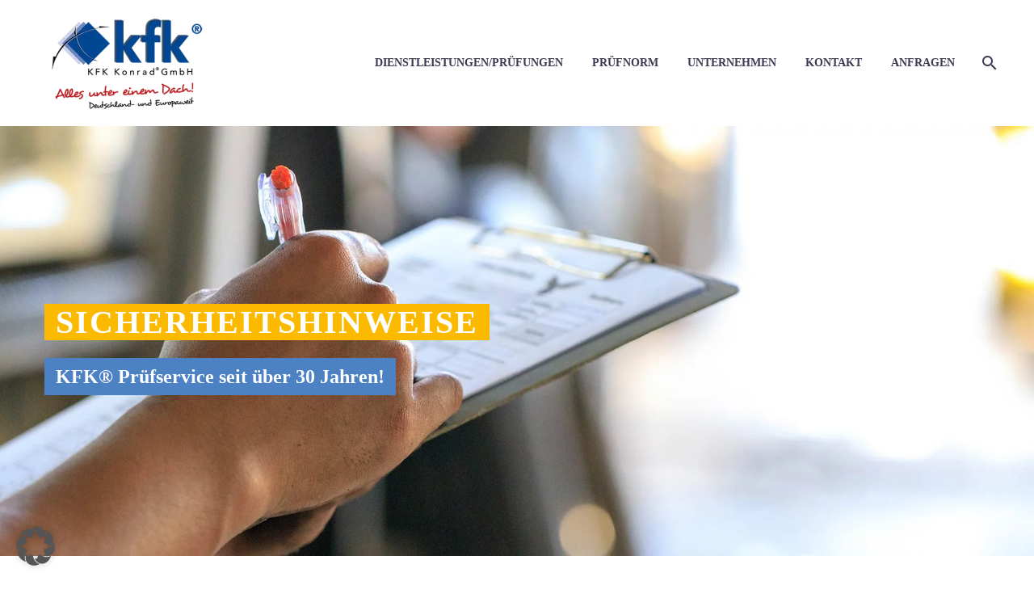

--- FILE ---
content_type: text/html; charset=UTF-8
request_url: https://www.pruefservice-kfk.de/sicherheitshinweise-dguv-201-056-und-der-din-en-795-10-2012/
body_size: 20790
content:
<!DOCTYPE html>



<html lang="de" xmlns:og="https://ogp.me/ns#" xmlns:fb="https://ogp.me/ns/fb#">


<link rel="preload" href="/wp-content/themes/thegem/fonts/thegem-icons.woff" as="font" crossorigin="anonymous">
  <link data-minify="1" rel="stylesheet" href="https://www.pruefservice-kfk.de/wp-content/cache/min/1/kfk.css?ver=1769026878">
	<meta charset="UTF-8">
	<meta name="viewport" content="width=device-width, initial-scale=1.0" />
	<link rel="profile" href="https://gmpg.org/xfn/11">
	<link rel="pingback" href="https://www.pruefservice-kfk.de/xmlrpc.php">
	<link rel="canonical" href="https://www.pruefservice-kfk.de/sicherheitshinweise-dguv-201-056-und-der-din-en-795-10-2012/" />
	<style>.tgpli-background-inited { background-image: none !important; }img[data-tgpli-image-inited] { display:none !important;visibility:hidden !important; }</style>		<script type="text/javascript">
			window.tgpLazyItemsOptions = {
				visibilityOffset: 0,
				desktopEnable: true,
				mobileEnable: true			};
			window.tgpQueue = {
				nodes: [],
				add: function(id, data) {
					data = data || {};
					if (window.tgpLazyItems !== undefined) {
						if (this.nodes.length > 0) {
							window.tgpLazyItems.addNodes(this.flushNodes());
						}
						window.tgpLazyItems.addNode({
							node: document.getElementById(id),
							data: data
						});
					} else {
						this.nodes.push({
							node: document.getElementById(id),
							data: data
						});
					}
				},
				flushNodes: function() {
					return this.nodes.splice(0, this.nodes.length);
				}
			};
		</script>
		<script data-minify="1" type="text/javascript" async src="https://www.pruefservice-kfk.de/wp-content/cache/min/1/wp-content/themes/thegem/js/thegem-pagespeed-lazy-items.js?ver=1769026878"></script><meta name='robots' content='index, follow, max-image-preview:large, max-snippet:-1, max-video-preview:-1' />
	<style>img:is([sizes="auto" i], [sizes^="auto," i]) { contain-intrinsic-size: 3000px 1500px }</style>
	
	
	<title>Sicherheitshinweise DGUV 201-056 und der DIN EN 795</title><link rel="preload" data-rocket-preload as="image" href="https://www.pruefservice.de/wp-content/uploads/KFK_Image_Reporting_01-1.jpg" fetchpriority="high">
	<meta name="description" content="Für jeden Benutzer bestand jeder Zeit Lebensgefahr, der Anschlagpunkt wäre zu 100% herausgerissen, der Benutzer wäre in den Tod gestürzt." />
	<meta property="og:locale" content="de_DE" />
	<meta property="og:type" content="article" />
	<meta property="og:title" content="Sicherheitshinweise DGUV 201-056 und der DIN EN 795" />
	<meta property="og:description" content="Für jeden Benutzer bestand jeder Zeit Lebensgefahr, der Anschlagpunkt wäre zu 100% herausgerissen, der Benutzer wäre in den Tod gestürzt." />
	<meta property="og:url" content="https://www.pruefservice-kfk.de/sicherheitshinweise-dguv-201-056-und-der-din-en-795-10-2012/" />
	<meta property="og:site_name" content="KFK Konrad® GmbH Elektroprüfservice" />
	<meta property="article:published_time" content="2020-10-28T11:15:31+00:00" />
	<meta property="article:modified_time" content="2024-02-07T17:56:30+00:00" />
	<meta property="og:image" content="https://www.pruefservice-kfk.de/wp-content/uploads/ABS-Anschalgpunkt-Lock-III-BE-Lebensgefahr-225x300-1-1.jpg" />
	<meta property="og:image:width" content="225" />
	<meta property="og:image:height" content="300" />
	<meta property="og:image:type" content="image/jpeg" />
	<meta name="author" content="lorena" />
	<meta name="twitter:card" content="summary_large_image" />
	<meta name="twitter:label1" content="Verfasst von" />
	<meta name="twitter:data1" content="lorena" />
	<meta name="twitter:label2" content="Geschätzte Lesezeit" />
	<meta name="twitter:data2" content="2 Minuten" />
	<script type="application/ld+json" class="yoast-schema-graph">{"@context":"https://schema.org","@graph":[{"@type":"Article","@id":"https://www.pruefservice-kfk.de/sicherheitshinweise-dguv-201-056-und-der-din-en-795-10-2012/#article","isPartOf":{"@id":"https://www.pruefservice-kfk.de/sicherheitshinweise-dguv-201-056-und-der-din-en-795-10-2012/"},"author":{"name":"lorena","@id":"https://www.pruefservice-kfk.de/#/schema/person/fc0fb01c2b4baf3655c6f4577c4d16f6"},"headline":"Sicherheitshinweise DGUV 201-056 und der DIN EN 795, 10/2012","datePublished":"2020-10-28T11:15:31+00:00","dateModified":"2024-02-07T17:56:30+00:00","mainEntityOfPage":{"@id":"https://www.pruefservice-kfk.de/sicherheitshinweise-dguv-201-056-und-der-din-en-795-10-2012/"},"wordCount":329,"image":{"@id":"https://www.pruefservice-kfk.de/sicherheitshinweise-dguv-201-056-und-der-din-en-795-10-2012/#primaryimage"},"thumbnailUrl":"https://www.pruefservice-kfk.de/wp-content/uploads/ABS-Anschalgpunkt-Lock-III-BE-Lebensgefahr-225x300-1-1.jpg","keywords":["Abnahmeprüfung","Abnahmeprüfungen","Absturzsicherungen","Anschlagpunkte","Instructions","Safety","Schienensysteme","Seilsysteme","Sekuranten*","Sicherheitsprüfungen","Steigleitern","Wiederholungsprüfungen","Wiederkehrende Prüfungen"],"articleSection":["Prüfservice von Seilsystem"],"inLanguage":"de"},{"@type":"WebPage","@id":"https://www.pruefservice-kfk.de/sicherheitshinweise-dguv-201-056-und-der-din-en-795-10-2012/","url":"https://www.pruefservice-kfk.de/sicherheitshinweise-dguv-201-056-und-der-din-en-795-10-2012/","name":"Sicherheitshinweise DGUV 201-056 und der DIN EN 795","isPartOf":{"@id":"https://www.pruefservice-kfk.de/#website"},"primaryImageOfPage":{"@id":"https://www.pruefservice-kfk.de/sicherheitshinweise-dguv-201-056-und-der-din-en-795-10-2012/#primaryimage"},"image":{"@id":"https://www.pruefservice-kfk.de/sicherheitshinweise-dguv-201-056-und-der-din-en-795-10-2012/#primaryimage"},"thumbnailUrl":"https://www.pruefservice-kfk.de/wp-content/uploads/ABS-Anschalgpunkt-Lock-III-BE-Lebensgefahr-225x300-1-1.jpg","datePublished":"2020-10-28T11:15:31+00:00","dateModified":"2024-02-07T17:56:30+00:00","author":{"@id":"https://www.pruefservice-kfk.de/#/schema/person/fc0fb01c2b4baf3655c6f4577c4d16f6"},"description":"Für jeden Benutzer bestand jeder Zeit Lebensgefahr, der Anschlagpunkt wäre zu 100% herausgerissen, der Benutzer wäre in den Tod gestürzt.","breadcrumb":{"@id":"https://www.pruefservice-kfk.de/sicherheitshinweise-dguv-201-056-und-der-din-en-795-10-2012/#breadcrumb"},"inLanguage":"de","potentialAction":[{"@type":"ReadAction","target":["https://www.pruefservice-kfk.de/sicherheitshinweise-dguv-201-056-und-der-din-en-795-10-2012/"]}]},{"@type":"ImageObject","inLanguage":"de","@id":"https://www.pruefservice-kfk.de/sicherheitshinweise-dguv-201-056-und-der-din-en-795-10-2012/#primaryimage","url":"https://www.pruefservice-kfk.de/wp-content/uploads/ABS-Anschalgpunkt-Lock-III-BE-Lebensgefahr-225x300-1-1.jpg","contentUrl":"https://www.pruefservice-kfk.de/wp-content/uploads/ABS-Anschalgpunkt-Lock-III-BE-Lebensgefahr-225x300-1-1.jpg","width":225,"height":300,"caption":"KFK Elektroprüfungen DGUV V3, V4"},{"@type":"BreadcrumbList","@id":"https://www.pruefservice-kfk.de/sicherheitshinweise-dguv-201-056-und-der-din-en-795-10-2012/#breadcrumb","itemListElement":[{"@type":"ListItem","position":1,"name":"Startseite","item":"https://www.pruefservice-kfk.de/"},{"@type":"ListItem","position":2,"name":"Sicherheitshinweise DGUV 201-056 und der DIN EN 795, 10/2012"}]},{"@type":"WebSite","@id":"https://www.pruefservice-kfk.de/#website","url":"https://www.pruefservice-kfk.de/","name":"KFK Konrad® GmbH Elektroprüfservice","description":"Elektroprüfungen nach DGUV V3, V4","potentialAction":[{"@type":"SearchAction","target":{"@type":"EntryPoint","urlTemplate":"https://www.pruefservice-kfk.de/?s={search_term_string}"},"query-input":{"@type":"PropertyValueSpecification","valueRequired":true,"valueName":"search_term_string"}}],"inLanguage":"de"},{"@type":"Person","@id":"https://www.pruefservice-kfk.de/#/schema/person/fc0fb01c2b4baf3655c6f4577c4d16f6","name":"lorena","image":{"@type":"ImageObject","inLanguage":"de","@id":"https://www.pruefservice-kfk.de/#/schema/person/image/","url":"https://secure.gravatar.com/avatar/672605128d79eaa2233656462afba32378af8f9ab57b184fb67ac9582a8fb1eb?s=96&d=mm&r=g","contentUrl":"https://secure.gravatar.com/avatar/672605128d79eaa2233656462afba32378af8f9ab57b184fb67ac9582a8fb1eb?s=96&d=mm&r=g","caption":"lorena"}}]}</script>
	


<link rel='dns-prefetch' href='//www.pruefservice-kfk.de' />
<link rel="alternate" type="application/rss+xml" title="KFK Konrad® GmbH Elektroprüfservice &raquo; Feed" href="https://www.pruefservice-kfk.de/feed/" />
<link data-minify="1" rel='stylesheet' id='thegem-preloader-css' href='https://www.pruefservice-kfk.de/wp-content/cache/min/1/wp-content/themes/thegem/css/thegem-preloader.css?ver=1769026878' type='text/css' media='all' />
<style id='thegem-preloader-inline-css' type='text/css'>

		body:not(.compose-mode) .gem-icon-style-gradient span,
		body:not(.compose-mode) .gem-icon .gem-icon-half-1,
		body:not(.compose-mode) .gem-icon .gem-icon-half-2 {
			opacity: 0 !important;
			}
</style>
<link data-minify="1" rel='stylesheet' id='thegem-reset-css' href='https://www.pruefservice-kfk.de/wp-content/cache/min/1/wp-content/themes/thegem/css/thegem-reset.css?ver=1769026878' type='text/css' media='all' />
<link data-minify="1" rel='stylesheet' id='thegem-grid-css' href='https://www.pruefservice-kfk.de/wp-content/cache/min/1/wp-content/themes/thegem/css/thegem-grid.css?ver=1769026878' type='text/css' media='all' />
<link data-minify="1" rel='stylesheet' id='thegem-header-css' href='https://www.pruefservice-kfk.de/wp-content/cache/min/1/wp-content/themes/thegem/css/thegem-header.css?ver=1769026878' type='text/css' media='all' />
<link data-minify="1" rel='stylesheet' id='thegem-style-css' href='https://www.pruefservice-kfk.de/wp-content/cache/min/1/wp-content/themes/thegem/style.css?ver=1769026878' type='text/css' media='all' />
<link data-minify="1" rel='stylesheet' id='thegem-child-style-css' href='https://www.pruefservice-kfk.de/wp-content/cache/min/1/wp-content/themes/kfk/style.css?ver=1769026878' type='text/css' media='all' />
<link data-minify="1" rel='stylesheet' id='thegem-widgets-css' href='https://www.pruefservice-kfk.de/wp-content/cache/min/1/wp-content/themes/thegem/css/thegem-widgets.css?ver=1769026878' type='text/css' media='all' />
<link data-minify="1" rel='stylesheet' id='thegem-new-css-css' href='https://www.pruefservice-kfk.de/wp-content/cache/min/1/wp-content/themes/thegem/css/thegem-new-css.css?ver=1769026878' type='text/css' media='all' />
<link data-minify="1" rel='stylesheet' id='perevazka-css-css-css' href='https://www.pruefservice-kfk.de/wp-content/cache/min/1/wp-content/themes/thegem/css/thegem-perevazka-css.css?ver=1769026878' type='text/css' media='all' />
<link data-minify="1" rel='stylesheet' id='thegem-custom-css' href='https://www.pruefservice-kfk.de/wp-content/cache/min/1/wp-content/uploads/thegem/css/custom-2h2UfNg4.css?ver=1769026878' type='text/css' media='all' />
<style id='thegem-custom-inline-css' type='text/css'>
.vc_custom_1545122100675{margin-bottom: -1px !important;background-color: #fbba00 !important;background-position: center !important;background-repeat: no-repeat !important;background-size: cover !important;}.vc_custom_1510929111343{padding-top: 21px !important;}
body .breadcrumbs .current {	color: #fbcf00;	border-bottom: 3px solid #fbcf00;}body .breadcrumbs a:hover {	color: #fbcf00;}body .page-title-block .breadcrumbs-container{	text-align: left;}.page-breadcrumbs ul li a,.page-breadcrumbs ul li:not(:last-child):after{	color: #99A9B5FF;}.page-breadcrumbs ul li{	color: #3C3950FF;}.page-breadcrumbs ul li a:hover{	color: #3C3950FF;}.block-content {padding-top: 135px;}.block-content:last-of-type {padding-bottom: 110px;}.gem-slideshow,.slideshow-preloader {}#top-area {	display: block;}@media (max-width: 991px) {#page-title {}.page-title-inner, body .breadcrumbs{padding-left: 0px;padding-right: 0px;}.page-title-excerpt {margin-top: 18px;}#page-title .page-title-title {margin-top: 0px;}.block-content {}.block-content:last-of-type {}#top-area {	display: none;}}@media (max-width: 767px) {#page-title {}.page-title-inner,body .breadcrumbs{padding-left: 0px;padding-right: 0px;}.page-title-excerpt {margin-top: 18px;}#page-title .page-title-title {margin-top: 0px;}.block-content {}.block-content:last-of-type {}#top-area {	display: none;}}
</style>
<link data-minify="1" rel='stylesheet' id='js_composer_front-css' href='https://www.pruefservice-kfk.de/wp-content/cache/min/1/wp-content/plugins/js_composer/assets/css/js_composer.min.css?ver=1769026878' type='text/css' media='all' />
<link data-minify="1" rel='stylesheet' id='thegem_js_composer_front-css' href='https://www.pruefservice-kfk.de/wp-content/cache/min/1/wp-content/themes/thegem/css/thegem-js_composer_columns.css?ver=1769026878' type='text/css' media='all' />
<link data-minify="1" rel='stylesheet' id='thegem-additional-blog-1-css' href='https://www.pruefservice-kfk.de/wp-content/cache/min/1/wp-content/themes/thegem/css/thegem-additional-blog-1.css?ver=1769026878' type='text/css' media='all' />
<link rel='stylesheet' id='jquery-fancybox-css' href='https://www.pruefservice-kfk.de/wp-content/themes/thegem/js/fancyBox/jquery.fancybox.min.css?ver=5.10.5.2' type='text/css' media='all' />
<link data-minify="1" rel='stylesheet' id='thegem-vc_elements-css' href='https://www.pruefservice-kfk.de/wp-content/cache/min/1/wp-content/themes/thegem/css/thegem-vc_elements.css?ver=1769026878' type='text/css' media='all' />
<style id='wp-emoji-styles-inline-css' type='text/css'>

	img.wp-smiley, img.emoji {
		display: inline !important;
		border: none !important;
		box-shadow: none !important;
		height: 1em !important;
		width: 1em !important;
		margin: 0 0.07em !important;
		vertical-align: -0.1em !important;
		background: none !important;
		padding: 0 !important;
	}
</style>
<link rel='stylesheet' id='wp-block-library-css' href='https://www.pruefservice-kfk.de/wp-includes/css/dist/block-library/style.min.css?ver=6.8.3' type='text/css' media='all' />
<style id='classic-theme-styles-inline-css' type='text/css'>
/*! This file is auto-generated */
.wp-block-button__link{color:#fff;background-color:#32373c;border-radius:9999px;box-shadow:none;text-decoration:none;padding:calc(.667em + 2px) calc(1.333em + 2px);font-size:1.125em}.wp-block-file__button{background:#32373c;color:#fff;text-decoration:none}
</style>
<style id='global-styles-inline-css' type='text/css'>
:root{--wp--preset--aspect-ratio--square: 1;--wp--preset--aspect-ratio--4-3: 4/3;--wp--preset--aspect-ratio--3-4: 3/4;--wp--preset--aspect-ratio--3-2: 3/2;--wp--preset--aspect-ratio--2-3: 2/3;--wp--preset--aspect-ratio--16-9: 16/9;--wp--preset--aspect-ratio--9-16: 9/16;--wp--preset--color--black: #000000;--wp--preset--color--cyan-bluish-gray: #abb8c3;--wp--preset--color--white: #ffffff;--wp--preset--color--pale-pink: #f78da7;--wp--preset--color--vivid-red: #cf2e2e;--wp--preset--color--luminous-vivid-orange: #ff6900;--wp--preset--color--luminous-vivid-amber: #fcb900;--wp--preset--color--light-green-cyan: #7bdcb5;--wp--preset--color--vivid-green-cyan: #00d084;--wp--preset--color--pale-cyan-blue: #8ed1fc;--wp--preset--color--vivid-cyan-blue: #0693e3;--wp--preset--color--vivid-purple: #9b51e0;--wp--preset--gradient--vivid-cyan-blue-to-vivid-purple: linear-gradient(135deg,rgba(6,147,227,1) 0%,rgb(155,81,224) 100%);--wp--preset--gradient--light-green-cyan-to-vivid-green-cyan: linear-gradient(135deg,rgb(122,220,180) 0%,rgb(0,208,130) 100%);--wp--preset--gradient--luminous-vivid-amber-to-luminous-vivid-orange: linear-gradient(135deg,rgba(252,185,0,1) 0%,rgba(255,105,0,1) 100%);--wp--preset--gradient--luminous-vivid-orange-to-vivid-red: linear-gradient(135deg,rgba(255,105,0,1) 0%,rgb(207,46,46) 100%);--wp--preset--gradient--very-light-gray-to-cyan-bluish-gray: linear-gradient(135deg,rgb(238,238,238) 0%,rgb(169,184,195) 100%);--wp--preset--gradient--cool-to-warm-spectrum: linear-gradient(135deg,rgb(74,234,220) 0%,rgb(151,120,209) 20%,rgb(207,42,186) 40%,rgb(238,44,130) 60%,rgb(251,105,98) 80%,rgb(254,248,76) 100%);--wp--preset--gradient--blush-light-purple: linear-gradient(135deg,rgb(255,206,236) 0%,rgb(152,150,240) 100%);--wp--preset--gradient--blush-bordeaux: linear-gradient(135deg,rgb(254,205,165) 0%,rgb(254,45,45) 50%,rgb(107,0,62) 100%);--wp--preset--gradient--luminous-dusk: linear-gradient(135deg,rgb(255,203,112) 0%,rgb(199,81,192) 50%,rgb(65,88,208) 100%);--wp--preset--gradient--pale-ocean: linear-gradient(135deg,rgb(255,245,203) 0%,rgb(182,227,212) 50%,rgb(51,167,181) 100%);--wp--preset--gradient--electric-grass: linear-gradient(135deg,rgb(202,248,128) 0%,rgb(113,206,126) 100%);--wp--preset--gradient--midnight: linear-gradient(135deg,rgb(2,3,129) 0%,rgb(40,116,252) 100%);--wp--preset--font-size--small: 13px;--wp--preset--font-size--medium: 20px;--wp--preset--font-size--large: 36px;--wp--preset--font-size--x-large: 42px;--wp--preset--spacing--20: 0.44rem;--wp--preset--spacing--30: 0.67rem;--wp--preset--spacing--40: 1rem;--wp--preset--spacing--50: 1.5rem;--wp--preset--spacing--60: 2.25rem;--wp--preset--spacing--70: 3.38rem;--wp--preset--spacing--80: 5.06rem;--wp--preset--shadow--natural: 6px 6px 9px rgba(0, 0, 0, 0.2);--wp--preset--shadow--deep: 12px 12px 50px rgba(0, 0, 0, 0.4);--wp--preset--shadow--sharp: 6px 6px 0px rgba(0, 0, 0, 0.2);--wp--preset--shadow--outlined: 6px 6px 0px -3px rgba(255, 255, 255, 1), 6px 6px rgba(0, 0, 0, 1);--wp--preset--shadow--crisp: 6px 6px 0px rgba(0, 0, 0, 1);}:where(.is-layout-flex){gap: 0.5em;}:where(.is-layout-grid){gap: 0.5em;}body .is-layout-flex{display: flex;}.is-layout-flex{flex-wrap: wrap;align-items: center;}.is-layout-flex > :is(*, div){margin: 0;}body .is-layout-grid{display: grid;}.is-layout-grid > :is(*, div){margin: 0;}:where(.wp-block-columns.is-layout-flex){gap: 2em;}:where(.wp-block-columns.is-layout-grid){gap: 2em;}:where(.wp-block-post-template.is-layout-flex){gap: 1.25em;}:where(.wp-block-post-template.is-layout-grid){gap: 1.25em;}.has-black-color{color: var(--wp--preset--color--black) !important;}.has-cyan-bluish-gray-color{color: var(--wp--preset--color--cyan-bluish-gray) !important;}.has-white-color{color: var(--wp--preset--color--white) !important;}.has-pale-pink-color{color: var(--wp--preset--color--pale-pink) !important;}.has-vivid-red-color{color: var(--wp--preset--color--vivid-red) !important;}.has-luminous-vivid-orange-color{color: var(--wp--preset--color--luminous-vivid-orange) !important;}.has-luminous-vivid-amber-color{color: var(--wp--preset--color--luminous-vivid-amber) !important;}.has-light-green-cyan-color{color: var(--wp--preset--color--light-green-cyan) !important;}.has-vivid-green-cyan-color{color: var(--wp--preset--color--vivid-green-cyan) !important;}.has-pale-cyan-blue-color{color: var(--wp--preset--color--pale-cyan-blue) !important;}.has-vivid-cyan-blue-color{color: var(--wp--preset--color--vivid-cyan-blue) !important;}.has-vivid-purple-color{color: var(--wp--preset--color--vivid-purple) !important;}.has-black-background-color{background-color: var(--wp--preset--color--black) !important;}.has-cyan-bluish-gray-background-color{background-color: var(--wp--preset--color--cyan-bluish-gray) !important;}.has-white-background-color{background-color: var(--wp--preset--color--white) !important;}.has-pale-pink-background-color{background-color: var(--wp--preset--color--pale-pink) !important;}.has-vivid-red-background-color{background-color: var(--wp--preset--color--vivid-red) !important;}.has-luminous-vivid-orange-background-color{background-color: var(--wp--preset--color--luminous-vivid-orange) !important;}.has-luminous-vivid-amber-background-color{background-color: var(--wp--preset--color--luminous-vivid-amber) !important;}.has-light-green-cyan-background-color{background-color: var(--wp--preset--color--light-green-cyan) !important;}.has-vivid-green-cyan-background-color{background-color: var(--wp--preset--color--vivid-green-cyan) !important;}.has-pale-cyan-blue-background-color{background-color: var(--wp--preset--color--pale-cyan-blue) !important;}.has-vivid-cyan-blue-background-color{background-color: var(--wp--preset--color--vivid-cyan-blue) !important;}.has-vivid-purple-background-color{background-color: var(--wp--preset--color--vivid-purple) !important;}.has-black-border-color{border-color: var(--wp--preset--color--black) !important;}.has-cyan-bluish-gray-border-color{border-color: var(--wp--preset--color--cyan-bluish-gray) !important;}.has-white-border-color{border-color: var(--wp--preset--color--white) !important;}.has-pale-pink-border-color{border-color: var(--wp--preset--color--pale-pink) !important;}.has-vivid-red-border-color{border-color: var(--wp--preset--color--vivid-red) !important;}.has-luminous-vivid-orange-border-color{border-color: var(--wp--preset--color--luminous-vivid-orange) !important;}.has-luminous-vivid-amber-border-color{border-color: var(--wp--preset--color--luminous-vivid-amber) !important;}.has-light-green-cyan-border-color{border-color: var(--wp--preset--color--light-green-cyan) !important;}.has-vivid-green-cyan-border-color{border-color: var(--wp--preset--color--vivid-green-cyan) !important;}.has-pale-cyan-blue-border-color{border-color: var(--wp--preset--color--pale-cyan-blue) !important;}.has-vivid-cyan-blue-border-color{border-color: var(--wp--preset--color--vivid-cyan-blue) !important;}.has-vivid-purple-border-color{border-color: var(--wp--preset--color--vivid-purple) !important;}.has-vivid-cyan-blue-to-vivid-purple-gradient-background{background: var(--wp--preset--gradient--vivid-cyan-blue-to-vivid-purple) !important;}.has-light-green-cyan-to-vivid-green-cyan-gradient-background{background: var(--wp--preset--gradient--light-green-cyan-to-vivid-green-cyan) !important;}.has-luminous-vivid-amber-to-luminous-vivid-orange-gradient-background{background: var(--wp--preset--gradient--luminous-vivid-amber-to-luminous-vivid-orange) !important;}.has-luminous-vivid-orange-to-vivid-red-gradient-background{background: var(--wp--preset--gradient--luminous-vivid-orange-to-vivid-red) !important;}.has-very-light-gray-to-cyan-bluish-gray-gradient-background{background: var(--wp--preset--gradient--very-light-gray-to-cyan-bluish-gray) !important;}.has-cool-to-warm-spectrum-gradient-background{background: var(--wp--preset--gradient--cool-to-warm-spectrum) !important;}.has-blush-light-purple-gradient-background{background: var(--wp--preset--gradient--blush-light-purple) !important;}.has-blush-bordeaux-gradient-background{background: var(--wp--preset--gradient--blush-bordeaux) !important;}.has-luminous-dusk-gradient-background{background: var(--wp--preset--gradient--luminous-dusk) !important;}.has-pale-ocean-gradient-background{background: var(--wp--preset--gradient--pale-ocean) !important;}.has-electric-grass-gradient-background{background: var(--wp--preset--gradient--electric-grass) !important;}.has-midnight-gradient-background{background: var(--wp--preset--gradient--midnight) !important;}.has-small-font-size{font-size: var(--wp--preset--font-size--small) !important;}.has-medium-font-size{font-size: var(--wp--preset--font-size--medium) !important;}.has-large-font-size{font-size: var(--wp--preset--font-size--large) !important;}.has-x-large-font-size{font-size: var(--wp--preset--font-size--x-large) !important;}
:where(.wp-block-post-template.is-layout-flex){gap: 1.25em;}:where(.wp-block-post-template.is-layout-grid){gap: 1.25em;}
:where(.wp-block-columns.is-layout-flex){gap: 2em;}:where(.wp-block-columns.is-layout-grid){gap: 2em;}
:root :where(.wp-block-pullquote){font-size: 1.5em;line-height: 1.6;}
</style>
<link data-minify="1" rel='stylesheet' id='borlabs-cookie-custom-css' href='https://www.pruefservice-kfk.de/wp-content/cache/min/1/wp-content/cache/borlabs-cookie/1/borlabs-cookie-1-de.css?ver=1769026878' type='text/css' media='all' />
<script type="text/javascript">function fullHeightRow() {
			var fullHeight,
				offsetTop,
				element = document.getElementsByClassName('vc_row-o-full-height')[0];
			if (element) {
				fullHeight = window.innerHeight;
				offsetTop = window.pageYOffset + element.getBoundingClientRect().top;
				if (offsetTop < fullHeight) {
					fullHeight = 100 - offsetTop / (fullHeight / 100);
					element.style.minHeight = fullHeight + 'vh'
				}
			}
		}</script>
<script type="text/javascript" src="https://www.pruefservice-kfk.de/wp-includes/js/jquery/jquery.min.js?ver=3.7.1" id="jquery-core-js" defer></script>
<script type="text/javascript" src="https://www.pruefservice-kfk.de/wp-includes/js/jquery/jquery-migrate.min.js?ver=3.4.1" id="jquery-migrate-js" defer></script>
<script data-no-optimize="1" data-no-minify="1" data-cfasync="false" type="text/javascript" src="https://www.pruefservice-kfk.de/wp-content/cache/borlabs-cookie/1/borlabs-cookie-config-de.json.js?ver=3.3.23-46" id="borlabs-cookie-config-js" defer></script>
<script></script><link rel="https://api.w.org/" href="https://www.pruefservice-kfk.de/wp-json/" /><link rel="alternate" title="JSON" type="application/json" href="https://www.pruefservice-kfk.de/wp-json/wp/v2/posts/2934" /><link rel="EditURI" type="application/rsd+xml" title="RSD" href="https://www.pruefservice-kfk.de/xmlrpc.php?rsd" />
<meta name="generator" content="WordPress 6.8.3" />
<link rel='shortlink' href='https://www.pruefservice-kfk.de/?p=2934' />
<link rel="alternate" title="oEmbed (JSON)" type="application/json+oembed" href="https://www.pruefservice-kfk.de/wp-json/oembed/1.0/embed?url=https%3A%2F%2Fwww.pruefservice-kfk.de%2Fsicherheitshinweise-dguv-201-056-und-der-din-en-795-10-2012%2F" />
<link rel="alternate" title="oEmbed (XML)" type="text/xml+oembed" href="https://www.pruefservice-kfk.de/wp-json/oembed/1.0/embed?url=https%3A%2F%2Fwww.pruefservice-kfk.de%2Fsicherheitshinweise-dguv-201-056-und-der-din-en-795-10-2012%2F&#038;format=xml" />
<meta name="generator" content="Powered by WPBakery Page Builder - drag and drop page builder for WordPress."/>
<link rel="icon" href="https://www.pruefservice-kfk.de/wp-content/uploads/2020/01/favicon.ico" sizes="32x32" />
<link rel="icon" href="https://www.pruefservice-kfk.de/wp-content/uploads/2020/01/favicon.ico" sizes="192x192" />
<link rel="apple-touch-icon" href="https://www.pruefservice-kfk.de/wp-content/uploads/2020/01/favicon.ico" />
<meta name="msapplication-TileImage" content="https://www.pruefservice-kfk.de/wp-content/uploads/2020/01/favicon.ico" />
<script>if(document.querySelector('[data-type="vc_custom-css"]')) {document.head.appendChild(document.querySelector('[data-type="vc_custom-css"]'));}</script><noscript><style> .wpb_animate_when_almost_visible { opacity: 1; }</style></noscript>
<meta property="og:title" content="Sicherheitshinweise DGUV 201-056 und der DIN EN 795, 10/2012"/>
<meta property="og:description" content="Sicherheitshinweise DGUV 201-056 und der DIN EN 795, 10/2012"/>
<meta property="og:site_name" content="KFK Konrad® GmbH Elektroprüfservice"/>
<meta property="og:type" content="article"/>
<meta property="og:url" content="https://www.pruefservice-kfk.de/sicherheitshinweise-dguv-201-056-und-der-din-en-795-10-2012/"/>
<meta property="og:image" content="https://www.pruefservice-kfk.de/wp-content/uploads/ABS-Anschalgpunkt-Lock-III-BE-Lebensgefahr-225x300-1-1.jpg"/>

<meta itemprop="name" content="Sicherheitshinweise DGUV 201-056 und der DIN EN 795, 10/2012"/>
<meta itemprop="description" content="Sicherheitshinweise DGUV 201-056 und der DIN EN 795, 10/2012"/>
<meta itemprop="image" content="https://www.pruefservice-kfk.de/wp-content/uploads/ABS-Anschalgpunkt-Lock-III-BE-Lebensgefahr-225x300-1-1.jpg"/>
<noscript><style id="rocket-lazyload-nojs-css">.rll-youtube-player, [data-lazy-src]{display:none !important;}</style></noscript></head>


<body class="wp-singular post-template-default single single-post postid-2934 single-format-standard wp-theme-thegem wp-child-theme-kfk wpb-js-composer js-comp-ver-8.7.2 vc_responsive">

	<script type="text/javascript">
		var gemSettings = {"isTouch":"","forcedLasyDisabled":"","tabletPortrait":"1","tabletLandscape":"","topAreaMobileDisable":"","parallaxDisabled":"","fillTopArea":"","themePath":"https:\/\/www.pruefservice-kfk.de\/wp-content\/themes\/thegem","rootUrl":"https:\/\/www.pruefservice-kfk.de","mobileEffectsEnabled":"","isRTL":""};
		(function() {
    function isTouchDevice() {
        return (('ontouchstart' in window) ||
            (navigator.MaxTouchPoints > 0) ||
            (navigator.msMaxTouchPoints > 0));
    }

    window.gemSettings.isTouch = isTouchDevice();

    function userAgentDetection() {
        var ua = navigator.userAgent.toLowerCase(),
        platform = navigator.platform.toLowerCase(),
        UA = ua.match(/(opera|ie|firefox|chrome|version)[\s\/:]([\w\d\.]+)?.*?(safari|version[\s\/:]([\w\d\.]+)|$)/) || [null, 'unknown', 0],
        mode = UA[1] == 'ie' && document.documentMode;

        window.gemBrowser = {
            name: (UA[1] == 'version') ? UA[3] : UA[1],
            version: UA[2],
            platform: {
                name: ua.match(/ip(?:ad|od|hone)/) ? 'ios' : (ua.match(/(?:webos|android)/) || platform.match(/mac|win|linux/) || ['other'])[0]
                }
        };
            }

    window.updateGemClientSize = function() {
        if (window.gemOptions == null || window.gemOptions == undefined) {
            window.gemOptions = {
                first: false,
                clientWidth: 0,
                clientHeight: 0,
                innerWidth: -1
            };
        }

        window.gemOptions.clientWidth = window.innerWidth || document.documentElement.clientWidth;
        if (document.body != null && !window.gemOptions.clientWidth) {
            window.gemOptions.clientWidth = document.body.clientWidth;
        }

        window.gemOptions.clientHeight = window.innerHeight || document.documentElement.clientHeight;
        if (document.body != null && !window.gemOptions.clientHeight) {
            window.gemOptions.clientHeight = document.body.clientHeight;
        }
    };

    window.updateGemInnerSize = function(width) {
        window.gemOptions.innerWidth = width != undefined ? width : (document.body != null ? document.body.clientWidth : 0);
    };

    userAgentDetection();
    window.updateGemClientSize(true);

    window.gemSettings.lasyDisabled = window.gemSettings.forcedLasyDisabled || (!window.gemSettings.mobileEffectsEnabled && (window.gemSettings.isTouch || window.gemOptions.clientWidth <= 800));
})();
		(function() {
    if (window.gemBrowser.name == 'safari') {
        try {
            var safariVersion = parseInt(window.gemBrowser.version);
        } catch(e) {
            var safariVersion = 0;
        }
        if (safariVersion >= 9) {
            window.gemSettings.parallaxDisabled = true;
            window.gemSettings.fillTopArea = true;
        }
    }
})();
		(function() {
    var fullwithData = {
        page: null,
        pageWidth: 0,
        pageOffset: {},
        fixVcRow: true,
        pagePaddingLeft: 0
    };

    function updateFullwidthData() {
        fullwithData.pageOffset = fullwithData.page.getBoundingClientRect();
        fullwithData.pageWidth = parseFloat(fullwithData.pageOffset.width);
        fullwithData.pagePaddingLeft = 0;

        if (fullwithData.page.className.indexOf('vertical-header') != -1) {
            fullwithData.pagePaddingLeft = 45;
            if (fullwithData.pageWidth >= 1600) {
                fullwithData.pagePaddingLeft = 360;
            }
            if (fullwithData.pageWidth < 980) {
                fullwithData.pagePaddingLeft = 0;
            }
        }
    }

    function gem_fix_fullwidth_position(element) {
        if (element == null) {
            return false;
        }

        if (fullwithData.page == null) {
            fullwithData.page = document.getElementById('page');
            updateFullwidthData();
        }

        /*if (fullwithData.pageWidth < 1170) {
            return false;
        }*/

        if (!fullwithData.fixVcRow) {
            return false;
        }

        if (element.previousElementSibling != null && element.previousElementSibling != undefined && element.previousElementSibling.className.indexOf('fullwidth-block') == -1) {
            var elementParentViewportOffset = element.previousElementSibling.getBoundingClientRect();
        } else {
            var elementParentViewportOffset = element.parentNode.getBoundingClientRect();
        }

        /*if (elementParentViewportOffset.top > window.gemOptions.clientHeight) {
            fullwithData.fixVcRow = false;
            return false;
        }*/

        if (element.className.indexOf('vc_row') != -1) {
            var elementMarginLeft = -21;
            var elementMarginRight = -21;
        } else {
            var elementMarginLeft = 0;
            var elementMarginRight = 0;
        }

        var offset = parseInt(fullwithData.pageOffset.left + 0.5) - parseInt((elementParentViewportOffset.left < 0 ? 0 : elementParentViewportOffset.left) + 0.5) - elementMarginLeft + fullwithData.pagePaddingLeft;
        var offsetKey = window.gemSettings.isRTL ? 'right' : 'left';

        element.style.position = 'relative';
        element.style[offsetKey] = offset + 'px';
        element.style.width = fullwithData.pageWidth - fullwithData.pagePaddingLeft + 'px';

        if (element.className.indexOf('vc_row') == -1) {
            element.setAttribute('data-fullwidth-updated', 1);
        }

        if (element.className.indexOf('vc_row') != -1 && element.className.indexOf('vc_section') == -1 && !element.hasAttribute('data-vc-stretch-content')) {
            var el_full = element.parentNode.querySelector('.vc_row-full-width-before');
            var padding = -1 * offset;
            0 > padding && (padding = 0);
            var paddingRight = fullwithData.pageWidth - padding - el_full.offsetWidth + elementMarginLeft + elementMarginRight;
            0 > paddingRight && (paddingRight = 0);
            element.style.paddingLeft = padding + 'px';
            element.style.paddingRight = paddingRight + 'px';
        }
    }

    window.gem_fix_fullwidth_position = gem_fix_fullwidth_position;

    document.addEventListener('DOMContentLoaded', function() {
        var classes = [];

        if (window.gemSettings.isTouch) {
            document.body.classList.add('thegem-touch');
        }

        if (window.gemSettings.lasyDisabled && !window.gemSettings.forcedLasyDisabled) {
            document.body.classList.add('thegem-effects-disabled');
        }
    });

    if (window.gemSettings.parallaxDisabled) {
        var head  = document.getElementsByTagName('head')[0],
            link  = document.createElement('style');
        link.rel  = 'stylesheet';
        link.type = 'text/css';
        link.innerHTML = ".fullwidth-block.fullwidth-block-parallax-fixed .fullwidth-block-background { background-attachment: scroll !important; }";
        head.appendChild(link);
    }
})();

(function() {
    setTimeout(function() {
        var preloader = document.getElementById('page-preloader');
        if (preloader != null && preloader != undefined) {
            preloader.className += ' preloader-loaded';
        }
    }, window.pagePreloaderHideTime || 1000);
})();
	</script>
	


<div id="page" class="layout-fullwidth header-style-3">

			<a href="#page" class="scroll-top-button" aria-label="Nach oben"></a>
	
	
					<div id="top-area" class="top-area top-area-style-default top-area-alignment-right">
	<div class="container">
		<div class="top-area-items inline-inside">
											</div>
	</div>
</div>
		

<div id="top-area" class="top-area top-area-style-default top-area-alignment-right">
	<div class="container">
		<div class="top-area-items inline-inside">
		<div class="top-area-block top-area-contacts">



</div>
</div>
</div>
</div>






		<div id="site-header-wrapper"  class=" " >

			
			
			<header id="site-header" class="site-header animated-header mobile-menu-layout-slide-horizontal" role="banner">
								
								<div class="container">
					<div class="header-main logo-position-left header-layout-default header-style-3">
																				<div class="site-title">
										<div class="site-logo" style="width:200px;">
			<a href="https://www.pruefservice-kfk.de/" rel="home">
									<span class="logo"><img width="200" height="126" src="https://www.pruefservice-kfk.de/wp-content/uploads/thegem/logos/logo_0eb0725ca629b836b74261d45db9e9ee_1x.webp" srcset="https://www.pruefservice-kfk.de/wp-content/uploads/thegem/logos/logo_0eb0725ca629b836b74261d45db9e9ee_1x.webp 1x,https://www.pruefservice-kfk.de/wp-content/uploads/thegem/logos/logo_0eb0725ca629b836b74261d45db9e9ee_2x.webp 2x,https://www.pruefservice-kfk.de/wp-content/uploads/thegem/logos/logo_0eb0725ca629b836b74261d45db9e9ee_3x.webp 3x" alt="KFK Konrad® GmbH Elektroprüfservice" style="width:200px;" class="tgp-exclude default"/><img width="132" height="83" src="https://www.pruefservice-kfk.de/wp-content/uploads/thegem/logos/logo_e3f0c9d9fcb5ca33583d5d538f656e09_1x.webp" srcset="https://www.pruefservice-kfk.de/wp-content/uploads/thegem/logos/logo_e3f0c9d9fcb5ca33583d5d538f656e09_1x.webp 1x,https://www.pruefservice-kfk.de/wp-content/uploads/thegem/logos/logo_e3f0c9d9fcb5ca33583d5d538f656e09_2x.webp 2x,https://www.pruefservice-kfk.de/wp-content/uploads/thegem/logos/logo_e3f0c9d9fcb5ca33583d5d538f656e09_3x.webp 3x" alt="KFK Konrad® GmbH Elektroprüfservice" style="width:132px;" class="tgp-exclude small"/></span>
							</a>
		</div>
									</div>
																								<nav id="primary-navigation" class="site-navigation primary-navigation" role="navigation">
										<button class="menu-toggle dl-trigger">Primary Menu<span class="menu-line-1"></span><span class="menu-line-2"></span><span class="menu-line-3"></span></button><div class="mobile-menu-slide-wrapper left"><button class="mobile-menu-slide-close">Close</button>										<ul id="primary-menu" class="nav-menu styled no-responsive"><li id="menu-item-1513" class="menu-item menu-item-type-custom menu-item-object-custom menu-item-has-children menu-item-parent menu-item-1513 megamenu-first-element"><a href="#">DIENSTLEISTUNGEN/PRÜFUNGEN</a><span class="menu-item-parent-toggle"></span>
<ul class="sub-menu styled ">
	<li id="menu-item-4547" class="menu-item menu-item-type-post_type menu-item-object-page menu-item-has-children menu-item-parent menu-item-4547 megamenu-first-element"><a href="https://www.pruefservice-kfk.de/dienstleistungen-pruefungen/elektropruefungen/">Elektropruefungen</a><span class="menu-item-parent-toggle"></span>
	<ul class="sub-menu styled ">
		<li id="menu-item-4548" class="menu-item menu-item-type-post_type menu-item-object-page menu-item-4548 megamenu-first-element"><a href="https://www.pruefservice-kfk.de/dienstleistungen-pruefungen/elektropruefungen/elektropruefungen-europaweit/">Elektroprüfungen bundesweit &#038; europaweit &#038; weltweit</a></li>
		<li id="menu-item-4549" class="menu-item menu-item-type-post_type menu-item-object-page menu-item-4549 megamenu-first-element"><a href="https://www.pruefservice-kfk.de/dienstleistungen-pruefungen/elektropruefungen/pruefung-ortsfeste-schleusen/">Prüfung ortsfeste Schleusen</a></li>
		<li id="menu-item-4550" class="menu-item menu-item-type-post_type menu-item-object-page menu-item-4550 megamenu-first-element"><a href="https://www.pruefservice-kfk.de/dienstleistungen-pruefungen/elektropruefungen/pruefungen-ortsveraenderliche-geraete/">Prüfung ortsveränderliche Geräte</a></li>
		<li id="menu-item-4551" class="menu-item menu-item-type-post_type menu-item-object-page menu-item-4551 megamenu-first-element"><a href="https://www.pruefservice-kfk.de/dienstleistungen-pruefungen/elektropruefungen/pruefung-ortsfeste-anlagen-maschinen/">Prüfung ortsfeste Anlagen &#038; Maschinen</a></li>
		<li id="menu-item-4552" class="menu-item menu-item-type-post_type menu-item-object-page menu-item-4552 megamenu-first-element"><a href="https://www.pruefservice-kfk.de/dienstleistungen-pruefungen/elektropruefungen/pruefung-ortsfeste-transferstrassen-automation/">Elektroprüfung / Automation / Transferstraßen</a></li>
		<li id="menu-item-4553" class="menu-item menu-item-type-post_type menu-item-object-page menu-item-4553 megamenu-first-element"><a href="https://www.pruefservice-kfk.de/dienstleistungen-pruefungen/elektropruefungen/pruefungen-pflegebetten-krankenbetten/">Prüfung Pflegebetten &#038; Krankenbetten</a></li>
		<li id="menu-item-4554" class="menu-item menu-item-type-post_type menu-item-object-page menu-item-4554 megamenu-first-element"><a href="https://www.pruefservice-kfk.de/dienstleistungen-pruefungen/elektropruefungen/pruefungen-medizinprodukte-nach-dguv-v3/">Prüfung Medizinprodukte nach DGUV V3</a></li>
		<li id="menu-item-4555" class="menu-item menu-item-type-post_type menu-item-object-page menu-item-4555 megamenu-first-element"><a href="https://www.pruefservice-kfk.de/dienstleistungen-pruefungen/elektropruefungen/pruefungen-notbeleuchtung/">Prüfung Notbeleuchtung</a></li>
		<li id="menu-item-4556" class="menu-item menu-item-type-post_type menu-item-object-page menu-item-4556 megamenu-first-element"><a href="https://www.pruefservice-kfk.de/dienstleistungen-pruefungen/elektropruefungen/pruefungen-pv-anlagen/">Prüfung PV Anlagen</a></li>
		<li id="menu-item-4557" class="menu-item menu-item-type-post_type menu-item-object-page menu-item-4557 megamenu-first-element"><a href="https://www.pruefservice-kfk.de/dienstleistungen-pruefungen/elektropruefungen/pruefung-von-e-ladestationen/">Prüfung E-Ladestationen</a></li>
		<li id="menu-item-4558" class="menu-item menu-item-type-post_type menu-item-object-page menu-item-4558 megamenu-first-element"><a href="https://www.pruefservice-kfk.de/dienstleistungen-pruefungen/elektropruefungen/thermografische-pruefung/">Thermografische Prüfung</a></li>
		<li id="menu-item-4559" class="menu-item menu-item-type-post_type menu-item-object-page menu-item-4559 megamenu-first-element"><a href="https://www.pruefservice-kfk.de/dienstleistungen-pruefungen/elektropruefungen/pruefung-windenergieanlagen/">Prüfung Windenergieanlagen</a></li>
		<li id="menu-item-4560" class="menu-item menu-item-type-post_type menu-item-object-page menu-item-4560 megamenu-first-element"><a href="https://www.pruefservice-kfk.de/dienstleistungen-pruefungen/elektropruefungen/pruefung-schweissgeraete/">Prüfung Schweißgeräte</a></li>
		<li id="menu-item-4561" class="menu-item menu-item-type-post_type menu-item-object-page menu-item-4561 megamenu-first-element"><a href="https://www.pruefservice-kfk.de/dienstleistungen-pruefungen/elektropruefungen/netzanalyse-und-schutzpruefung/">Netzanalyse und Schutzprüfung</a></li>
		<li id="menu-item-4562" class="menu-item menu-item-type-post_type menu-item-object-page menu-item-4562 megamenu-first-element"><a href="https://www.pruefservice-kfk.de/dienstleistungen-pruefungen/elektropruefungen/verkauf-rfid-kabelbinder/">Verkauf RFID Kabelbinder</a></li>
	</ul>
</li>
	<li id="menu-item-4563" class="menu-item menu-item-type-post_type menu-item-object-page menu-item-has-children menu-item-parent menu-item-4563 megamenu-first-element"><a href="https://www.pruefservice-kfk.de/dienstleistungen-pruefungen/pruefung-auffangsysteme-sekuranten/">Prüfung Auffangsysteme &#038; Sekuranten*</a><span class="menu-item-parent-toggle"></span>
	<ul class="sub-menu styled ">
		<li id="menu-item-5264" class="menu-item menu-item-type-post_type menu-item-object-page menu-item-5264 megamenu-first-element"><a title="Prüfung Sekuranten Anschlagpunkte Auffanggurte" href="https://www.pruefservice-kfk.de/dienstleistungen-pruefungen/sekuranten-anschlagpunkte-auffanggurte/">KFK Sekuranten Anschlagpunkte Auffanggurte</a></li>
	</ul>
</li>
	<li id="menu-item-4564" class="menu-item menu-item-type-post_type menu-item-object-page menu-item-4564 megamenu-first-element"><a href="https://www.pruefservice-kfk.de/dienstleistungen-pruefungen/abnahme-sekuranten-anschlagpunkte-seilsysteme/">Abnahme Sekuranten*</a></li>
	<li id="menu-item-4565" class="menu-item menu-item-type-post_type menu-item-object-page menu-item-4565 megamenu-first-element"><a href="https://www.pruefservice-kfk.de/dienstleistungen-pruefungen/erstellung-von-gefaehrdungsbeurteilung/">Gefährdungsbeurteilung</a></li>
	<li id="menu-item-4566" class="menu-item menu-item-type-post_type menu-item-object-page menu-item-4566 megamenu-first-element"><a href="https://www.pruefservice-kfk.de/dienstleistungen-pruefungen/pruefung-leitern-steigleitern/">Prüfung Leitern</a></li>
	<li id="menu-item-4567" class="menu-item menu-item-type-post_type menu-item-object-page menu-item-4567 megamenu-first-element"><a href="https://www.pruefservice-kfk.de/dienstleistungen-pruefungen/pruefung-hubwagen-hochhubwagen/">Prüfung Hubwagen &#038; Hochhubwagen</a></li>
	<li id="menu-item-4570" class="menu-item menu-item-type-post_type menu-item-object-page menu-item-4570 megamenu-first-element"><a href="https://www.pruefservice-kfk.de/dienstleistungen-pruefungen/warum-uvv-pruefungen/elektropruefungen-nach-dguv-v3/">Warum Elektroprüfungen nach DGUV V3</a></li>
	<li id="menu-item-4773" class="menu-item menu-item-type-custom menu-item-object-custom menu-item-has-children menu-item-parent menu-item-4773 megamenu-first-element"><a href="/dienstleistungen-pruefungen/warum-uvv-pruefungen/tore-schranken-hubtische-verladerampen/">Warum UVV Prüfungen</a><span class="menu-item-parent-toggle"></span>
	<ul class="sub-menu styled ">
		<li id="menu-item-4571" class="menu-item menu-item-type-post_type menu-item-object-page menu-item-4571 megamenu-first-element"><a href="https://www.pruefservice-kfk.de/dienstleistungen-pruefungen/warum-uvv-pruefungen/tore-schranken-hubtische-verladerampen/">Tore, Schranken, Hubtische, Verladerampen</a></li>
		<li id="menu-item-4572" class="menu-item menu-item-type-post_type menu-item-object-page menu-item-4572 megamenu-first-element"><a href="https://www.pruefservice-kfk.de/dienstleistungen-pruefungen/warum-uvv-pruefungen/brandschutz-brandschutztore-rauchschutztueren/">Brandschutz, Brandschutztore, Rauchschutztüren</a></li>
		<li id="menu-item-4573" class="menu-item menu-item-type-post_type menu-item-object-page menu-item-4573 megamenu-first-element"><a href="https://www.pruefservice-kfk.de/dienstleistungen-pruefungen/warum-uvv-pruefungen/gelaender-attika-gitterroste-und-steigleitern/">Geländer, Attika, Gitterroste und Steigleitern</a></li>
		<li id="menu-item-4574" class="menu-item menu-item-type-post_type menu-item-object-page menu-item-4574 megamenu-first-element"><a href="https://www.pruefservice-kfk.de/dienstleistungen-pruefungen/warum-uvv-pruefungen/krananlagen-hebezeuge/">Krananlagen &#038; Hebezeuge</a></li>
	</ul>
</li>
	<li id="menu-item-4576" class="menu-item menu-item-type-post_type menu-item-object-page menu-item-4576 megamenu-first-element"><a href="https://www.pruefservice-kfk.de/dienstleistungen-pruefungen/regale-verschieberegale-regalinspektion/">Warum Prüfung Schwerlastregale</a></li>
</ul>
</li>
<li id="menu-item-4587" class="menu-item menu-item-type-post_type menu-item-object-page menu-item-4587 megamenu-first-element"><a href="https://www.pruefservice-kfk.de/pruefnorm/">Prüfnorm</a></li>
<li id="menu-item-3313" class="menu-item menu-item-type-post_type menu-item-object-page menu-item-has-children menu-item-parent menu-item-3313 megamenu-first-element"><a href="https://www.pruefservice-kfk.de/unternehmen/">Unternehmen</a><span class="menu-item-parent-toggle"></span>
<ul class="sub-menu styled ">
	<li id="menu-item-3453" class="menu-item menu-item-type-post_type menu-item-object-page menu-item-3453 megamenu-first-element"><a href="https://www.pruefservice-kfk.de/unternehmen/">Das sind wir</a></li>
	<li id="menu-item-3900" class="menu-item menu-item-type-post_type menu-item-object-page menu-item-3900 megamenu-first-element"><a href="https://www.pruefservice-kfk.de/unternehmen/stellenangebote/">Stellenangebote</a></li>
	<li id="menu-item-5705" class="menu-item menu-item-type-post_type menu-item-object-page menu-item-5705 megamenu-first-element"><a href="https://www.pruefservice-kfk.de/dienstleistungen-pruefungen/muenchen-dguv-v3-v4-pruefung/">München – DGUV V3 &#038; V4 Prüfung</a></li>
	<li id="menu-item-5704" class="menu-item menu-item-type-post_type menu-item-object-page menu-item-5704 megamenu-first-element"><a href="https://www.pruefservice-kfk.de/dienstleistungen-pruefungen/nuernberg-dguv-v3-v4-pruefung/">Nürnberg – DGUV V3 &#038; V4 Prüfung</a></li>
	<li id="menu-item-5703" class="menu-item menu-item-type-post_type menu-item-object-page menu-item-5703 megamenu-first-element"><a href="https://www.pruefservice-kfk.de/dienstleistungen-pruefungen/hamburg-dguv-v3-v4-pruefung/">Hamburg – DGUV V3 &#038; V4 Prüfung</a></li>
	<li id="menu-item-3317" class="menu-item menu-item-type-post_type menu-item-object-page menu-item-3317 megamenu-first-element"><a href="https://www.pruefservice-kfk.de/unternehmen/verhaltenskodex/">Verhaltenskodex</a></li>
	<li id="menu-item-3316" class="menu-item menu-item-type-post_type menu-item-object-page menu-item-3316 megamenu-first-element"><a href="https://www.pruefservice-kfk.de/referenzen/">Referenzen</a></li>
</ul>
</li>
<li id="menu-item-3489" class="menu-item menu-item-type-post_type menu-item-object-page menu-item-3489 megamenu-first-element"><a href="https://www.pruefservice-kfk.de/kontakt/">Kontakt</a></li>
<li id="menu-item-3856" class="menu-item menu-item-type-custom menu-item-object-custom menu-item-3856 megamenu-first-element"><a target="_blank" href="https://www.pruefservice-kfk.de/wartungsanfrage/anfrage">Anfragen</a></li>
<li class="menu-item menu-item-search "><a href="#" aria-label="Suche"></a><div class="minisearch "><form role="search" id="searchform" class="sf" action="https://www.pruefservice-kfk.de/" method="GET"><input id="searchform-input" class="sf-input" type="text" placeholder="Search..." name="s"><span class="sf-submit-icon"></span><input id="searchform-submit" class="sf-submit" type="submit" value="s"></form></div></li><li class="menu-item menu-item-widgets mobile-only"><div class="menu-item-socials"></div></li></ul>										</div>									</nav>
																										</div>
				</div>
							</header>
					</div>

	
<div id="main" class="site-main">



<div id="main-content" class="main-content">



<div id="page-title" class="page-title-block custom-page-title">
	<div class="fullwidth-content">
					<div class="wpb-content-wrapper"><div class="container"><div id="vc_row-697e1cac60449" class="vc_row wpb_row vc_row-fluid thegem-custom-697e1cac603d09134"><div class="wpb_column vc_column_container vc_col-sm-12 thegem-custom-697e1cac609c03160" ><div class="vc_column-inner thegem-custom-inner-697e1cac609c2 "><div class="wpb_wrapper thegem-custom-697e1cac609c03160"><div id="fullwidth-block-697e1cac60b02" class="custom-title-background fullwidth-block clearfix"  style="background-color: #fff;"><script type="text/javascript">if (typeof(gem_fix_fullwidth_position) == "function") { gem_fix_fullwidth_position(document.getElementById("fullwidth-block-697e1cac60b02")); }</script><div class="tgpli-inited tgpli-background-inited fullwidth-block-background" style="background-image: url('https://www.pruefservice.de/wp-content/uploads/KFK_Image_Reporting_01-1.jpg');background-repeat: no-repeat;background-position-x: center;background-position-y: top;background-size: cover;" id="tgpli-697e1cac85ff1" ><script>window.tgpQueue.add('tgpli-697e1cac85ff1')</script></div><div class="fullwidth-block-inner"><div class="container"><div class="custom-title-title thegem-title-wrap-697e1cac60b9d custom-title" ><div class="custom-title-rich thegem-page-title-697e1cac60b9e"><div class="title-xlarge" style="text-align: left;"><span style="color: #fff;">Sicherheitshinweise</span></div></div></div><div class="custom-title-excerpt  thegem-title-excerpt-inner-697e1cac60bc5 styled-subtitle" style="color: #ffffff;">KFK® Prüfservice seit über 30 Jahren!</div></div></div></div><style>#fullwidth-block-697e1cac60b02 {padding-top: 135px;}#fullwidth-block-697e1cac60b02 {padding-bottom: 135px;}</style></div></div></div></div></div>
</div>			</div>
			<div class="page-title-alignment-left"></div>
	</div>

<div class="wartungsbutton">
<a class="btnanfrage" title="Wartungsanfrage" href="https://www.pruefservice-kfk.de/wartungsanfrage/anfrage" target="_blank">Wartungsanfrage & Termin vereinbaren</a> </div>    


<div class="block-content">
	<div class="container">
		<div class="panel row">

			<div class="panel-center col-xs-12">
				<article id="post-2934" class="post-2934 post type-post status-publish format-standard has-post-thumbnail category-pruefservice-von-seilsystem tag-abnahmepruefung tag-abnahmepruefungen tag-absturzsicherungen tag-anschlagpunkte tag-instructions tag-safety tag-schienensysteme tag-seilsysteme tag-sekuranten tag-sicherheitspruefungen tag-steigleitern tag-wiederholungspruefungen tag-wiederkehrende-pruefungen">

					<div class="entry-content post-content">
                        
                        <div class="blog-post-image centered-box"><div class="post-featured-content">		<picture>
						<img src="data:image/svg+xml,%3Csvg%20xmlns='http://www.w3.org/2000/svg'%20viewBox='0%200%20225%20300'%3E%3C/svg%3E" width="225" height="300"  class="img-responsive" alt="KFK Elektroprüfungen DGUV V3, V4" data-lazy-src="https://www.pruefservice-kfk.de/wp-content/uploads/ABS-Anschalgpunkt-Lock-III-BE-Lebensgefahr-225x300-1-1.jpg" /><noscript><img data-tgpli-src="https://www.pruefservice-kfk.de/wp-content/uploads/ABS-Anschalgpunkt-Lock-III-BE-Lebensgefahr-225x300-1-1.jpg" width="225" height="300"  class="img-responsive" alt="KFK Elektroprüfungen DGUV V3, V4" data-tgpli-inited data-tgpli-image-inited id="tgpli-697e1cac85e1d"  /><script>window.tgpQueue.add('tgpli-697e1cac85e1d')</script><noscript><img src="https://www.pruefservice-kfk.de/wp-content/uploads/ABS-Anschalgpunkt-Lock-III-BE-Lebensgefahr-225x300-1-1.jpg" width="225" height="300"  class="img-responsive" alt="KFK Elektroprüfungen DGUV V3, V4" /></noscript></noscript>
		</picture>
		</div></div>
						    
							<div class="post-meta date-color">
								<div class="entry-meta single-post-meta clearfix gem-post-date">
									<div class="post-meta-right">

																																																			<span class="post-meta-navigation">
												<span class="post-meta-navigation-prev" title="Vorheriger Eintrag"><a href="https://www.pruefservice-kfk.de/revisionen-anschlagpunkte/" rel="prev">&#xe636;</a></span>												<span
														class="post-meta-category-link"><a
															href="https://www.pruefservice-kfk.de/pruefservice-von-seilsystem/">&#xe620;</a>
													</span>												<span class="post-meta-navigation-next" title="Nächster Eintrag"><a href="https://www.pruefservice-kfk.de/pruefungen-abnahmepruefungen-sekuranten/" rel="next">&#xe634;</a></span>											</span>
																			</div>
									<div class="post-meta-left">
																																							</div>
								</div>
							</div>
							
						
						<div class="wpb-content-wrapper"><div id="vc_row-697e1cac62a42" class="vc_row wpb_row vc_row-fluid thegem-custom-697e1cac62a2e4618"><div class="wpb_column vc_column_container vc_col-sm-12 thegem-custom-697e1cac62e0a8005" ><div class="vc_column-inner thegem-custom-inner-697e1cac62e0c "><div class="wpb_wrapper thegem-custom-697e1cac62e0a8005">
	
		<div class="wpb_text_column wpb_content_element  thegem-vc-text thegem-custom-697e1cac6303d3069"  >
			<div class="wpb_wrapper">
				<h1>Sicherheitshinweise DGUV 201-056 und der DIN EN 795, 10/2012</h1>
<h2>Warum KFK® Abnahmeprüfungen so wichtig sind, sehen wir hier</h2>
<ul>
<li>Bj. 2012, da keine Montageunterlagen vorhanden waren, wurden Anschlagpunkte geöffnet.</li>
<li>Für jeden Benutzer bestand jeder Zeit Lebensgefahr, der Anschlagpunkt wäre zu 100% herausgerissen und der Benutzer wäre viele Meter in den Tod gestürzt.</li>
<li>(Einbautiefe war maximal 40 mm)</li>
<li>Gemäß der DGUV 201-056 und der DIN EN 795, 10/2012 muss eine Montagedokumentation erstellt werden.</li>
<li>Die ABS Sicherheitshinweise | Safety instructions und die Herstelleranweisungen der Montageanleitungen sind immer zu 100% <u>strikt einzuhalten</u>.</li>
</ul>
<h3>Es muss vor der Montage geklärt sein, was für ein Beton vorhanden ist, mit welchen Voraussetzungen:</h3>
<ul>
<li>Betongüteklasse mind. C20/25</li>
<li>Betondecke: Dicke mind. 125 mm</li>
</ul>
<p>Viele Personen hatten sich hier über die Jahre gesichert, in der Annahme, dass die Absturzsicherung sicher ist. Es haftet die Montagefirma, die die Montage vom Seilsystem durchgeführt hatte, die Monteure, der Auftraggeber, der Gebäudebetreiber und der jetzige Verantwortliche vom Gebäude, alle mit Firmenvermögen und Ihrem privaten Vermögen.</p>
<p>Gehen Sie nie solche Risiken ein und fragen Sie KFK Konrad® GmbH &amp; Co. KG, bundesweit von Hamburg bis München, fragen Sie Herrn Michael Konrad.</p>
<p>KFK® Torservice &amp; Safety Prüfservice GmbH &amp; Co. KG ist bundesweit für Sie unterwegs, München, Stuttgart, Frankfurt, Berlin, Dresden, Leipzig, Wolfsburg, Hannover, Hamburg, Lübeck, Flensburg, Bremen, Rostock, Rügen, Ingolstadt, Augsburg, Regensburg, Nürnberg, Würzburg, Rosenheim, Landshut, Dingolfing, Pfaffenhofen, Neutraubling, Schweinfurt, Friedrichshafen, Konstanz, Lindau, Esslingen, Mannheim, Heilbronn, Dortmund, Köln, Düsseldorf.</p>
<p>Sekuranten*, Anschlagpunkte, Seilsysteme, Schienensysteme, Steigleitern, Abnahmeprüfungen, Wiederkehrende Prüfungen, Sicherheitsprüfungen, Wiederholungsprüfungen von Absturzsicherungen, sowie erforderliche Abnahmen und sicherheitsgerechter Umgang von PSA gegen Absturz. Wir führen alle Prüfungen, Sicherheitsprüfungen an Anlagen von: ABS Safety, DWS Pohl, JOBA, Jobarand, Schierling, Bornack, Latchway Systeme, Optigrün, Grün, Grün Safex, SAFEX ESE, LUX-Top, ST QUADRAT, INNOTECH® Arbeitsschutz durch.</p>
<p><img class="alignnone wp-image-2936 size-full" src="data:image/svg+xml,%3Csvg%20xmlns='http://www.w3.org/2000/svg'%20viewBox='0%200%20225%20300'%3E%3C/svg%3E" alt="Sicherheitshinweise DGUV 201-056 und der DIN EN 795, 10/2012" width="225" height="300" data-lazy-src="https://www.pruefservice-kfk.de/wp-content/uploads/ABS-Anschalgpunkt-Lock-III-BE-Lebensgefahr-225x300-1-1.jpg" /><noscript><img class="alignnone wp-image-2936 size-full" data-tgpli-src="https://www.pruefservice-kfk.de/wp-content/uploads/ABS-Anschalgpunkt-Lock-III-BE-Lebensgefahr-225x300-1-1.jpg" alt="Sicherheitshinweise DGUV 201-056 und der DIN EN 795, 10/2012" width="225" height="300" data-tgpli-inited data-tgpli-image-inited id="tgpli-697e1cac85e5a"  /><script>window.tgpQueue.add('tgpli-697e1cac85e5a')</script><noscript><img class="alignnone wp-image-2936 size-full" src="https://www.pruefservice-kfk.de/wp-content/uploads/ABS-Anschalgpunkt-Lock-III-BE-Lebensgefahr-225x300-1-1.jpg" alt="Sicherheitshinweise DGUV 201-056 und der DIN EN 795, 10/2012" width="225" height="300" /></noscript></noscript></p>

			</div>
			<style>@media screen and (max-width: 1023px) {.thegem-vc-text.thegem-custom-697e1cac6303d3069{display: block!important;}}@media screen and (max-width: 767px) {.thegem-vc-text.thegem-custom-697e1cac6303d3069{display: block!important;}}@media screen and (max-width: 1023px) {.thegem-vc-text.thegem-custom-697e1cac6303d3069{position: relative !important;}}@media screen and (max-width: 767px) {.thegem-vc-text.thegem-custom-697e1cac6303d3069{position: relative !important;}}</style>
		</div>
	
</div></div></div></div>
</div>
                        					</div>

					<div class="post-tags-list date-color"><a href="https://www.pruefservice-kfk.de/tag/abnahmepruefung/" rel="tag">Abnahmeprüfung</a><a href="https://www.pruefservice-kfk.de/tag/abnahmepruefungen/" rel="tag">Abnahmeprüfungen</a><a href="https://www.pruefservice-kfk.de/tag/absturzsicherungen/" rel="tag">Absturzsicherungen</a><a href="https://www.pruefservice-kfk.de/tag/anschlagpunkte/" rel="tag">Anschlagpunkte</a><a href="https://www.pruefservice-kfk.de/tag/instructions/" rel="tag">Instructions</a><a href="https://www.pruefservice-kfk.de/tag/safety/" rel="tag">Safety</a><a href="https://www.pruefservice-kfk.de/tag/schienensysteme/" rel="tag">Schienensysteme</a><a href="https://www.pruefservice-kfk.de/tag/seilsysteme/" rel="tag">Seilsysteme</a><a href="https://www.pruefservice-kfk.de/tag/sekuranten/" rel="tag">Sekuranten*</a><a href="https://www.pruefservice-kfk.de/tag/sicherheitspruefungen/" rel="tag">Sicherheitsprüfungen</a><a href="https://www.pruefservice-kfk.de/tag/steigleitern/" rel="tag">Steigleitern</a><a href="https://www.pruefservice-kfk.de/tag/wiederholungspruefungen/" rel="tag">Wiederholungsprüfungen</a><a href="https://www.pruefservice-kfk.de/tag/wiederkehrende-pruefungen/" rel="tag">Wiederkehrende Prüfungen</a></div>
						
						<div class="post-related-posts">
		<h2>Verwandte Beiträge</h2>
		<div class="post-related-posts-block clearfix">
			<div class="preloader"><div class="preloader-spin"></div></div>
			<div class="related-posts-carousel">
									<div class="related-element">
						<a href="https://www.pruefservice-kfk.de/abnahme-von-sekuranten-und-anschlagpunkten/"><img width="243" height="251" src="data:image/svg+xml,%3Csvg%20xmlns='http://www.w3.org/2000/svg'%20viewBox='0%200%20243%20251'%3E%3C/svg%3E" class=" wp-post-image" alt="Pruefungen-und-die-Abnahme-von-Sekuranten-Anschlagpunkte2" data-lazy-srcset="https://www.pruefservice-kfk.de/wp-content/uploads/Pruefungen-und-die-Abnahme-von-Sekuranten-Anschlagpunkte2-1-thegem-post-thumb-small.jpg 1x, https://www.pruefservice-kfk.de/wp-content/uploads/Pruefungen-und-die-Abnahme-von-Sekuranten-Anschlagpunkte2-1.jpg 2x" data-lazy-sizes="100vw" data-lazy-src="https://www.pruefservice-kfk.de/wp-content/uploads/Pruefungen-und-die-Abnahme-von-Sekuranten-Anschlagpunkte2-1.jpg" /><noscript><img width="243" height="251" data-tgpli-src="https://www.pruefservice-kfk.de/wp-content/uploads/Pruefungen-und-die-Abnahme-von-Sekuranten-Anschlagpunkte2-1.jpg" class=" wp-post-image" alt="Pruefungen-und-die-Abnahme-von-Sekuranten-Anschlagpunkte2" data-tgpli-srcset="https://www.pruefservice-kfk.de/wp-content/uploads/Pruefungen-und-die-Abnahme-von-Sekuranten-Anschlagpunkte2-1-thegem-post-thumb-small.jpg 1x, https://www.pruefservice-kfk.de/wp-content/uploads/Pruefungen-und-die-Abnahme-von-Sekuranten-Anschlagpunkte2-1.jpg 2x" sizes="100vw" data-tgpli-inited data-tgpli-image-inited id="tgpli-697e1cac85e70"  /><script>window.tgpQueue.add('tgpli-697e1cac85e70')</script><noscript><img width="243" height="251" src="https://www.pruefservice-kfk.de/wp-content/uploads/Pruefungen-und-die-Abnahme-von-Sekuranten-Anschlagpunkte2-1.jpg" class=" wp-post-image" alt="Pruefungen-und-die-Abnahme-von-Sekuranten-Anschlagpunkte2" srcset="https://www.pruefservice-kfk.de/wp-content/uploads/Pruefungen-und-die-Abnahme-von-Sekuranten-Anschlagpunkte2-1-thegem-post-thumb-small.jpg 1x, https://www.pruefservice-kfk.de/wp-content/uploads/Pruefungen-und-die-Abnahme-von-Sekuranten-Anschlagpunkte2-1.jpg 2x" sizes="100vw" /></noscript></noscript></a>
						<div class="related-element-info clearfix">
							<div class="related-element-info-conteiner">
								<a href="https://www.pruefservice-kfk.de/abnahme-von-sekuranten-und-anschlagpunkten/">Unsere Prüfarbeit zeigt, warum die Prüfungen und die Abnahme von Sekuranten*, Anschlagpunkten so wichtig sind, hier besteht Lebensgefahr!</a>								<div class='related-element-info-excerpt'>
																	</div>
							</div>
							<div class="post-meta date-color">
								<div class="entry-meta clearfix">
									<div class="post-meta-right">
																																							</div>
									<div class="post-meta-left">
										<span class="post-meta-date gem-post-date gem-date-color small-body">29 Okt. 2020</span>
									</div>
								</div>
							</div>
						</div>
					</div>
									<div class="related-element">
						<a href="https://www.pruefservice-kfk.de/kfk-konrad-gmbh-safety-pruefservice-fuer-sekuranten-und-einzelanschlagpunkte/"><img width="236" height="251" src="data:image/svg+xml,%3Csvg%20xmlns='http://www.w3.org/2000/svg'%20viewBox='0%200%20236%20251'%3E%3C/svg%3E" class=" wp-post-image" alt="kfk-pruefung-sekuranten_01" data-lazy-srcset="https://www.pruefservice-kfk.de/wp-content/uploads/kfk-pruefung-sekuranten_01-1-thegem-post-thumb-small.jpg 1x, https://www.pruefservice-kfk.de/wp-content/uploads/kfk-pruefung-sekuranten_01-1.jpg 2x" data-lazy-sizes="100vw" data-lazy-src="https://www.pruefservice-kfk.de/wp-content/uploads/kfk-pruefung-sekuranten_01-1.jpg" /><noscript><img width="236" height="251" data-tgpli-src="https://www.pruefservice-kfk.de/wp-content/uploads/kfk-pruefung-sekuranten_01-1.jpg" class=" wp-post-image" alt="kfk-pruefung-sekuranten_01" data-tgpli-srcset="https://www.pruefservice-kfk.de/wp-content/uploads/kfk-pruefung-sekuranten_01-1-thegem-post-thumb-small.jpg 1x, https://www.pruefservice-kfk.de/wp-content/uploads/kfk-pruefung-sekuranten_01-1.jpg 2x" sizes="100vw" data-tgpli-inited data-tgpli-image-inited id="tgpli-697e1cac85e83"  /><script>window.tgpQueue.add('tgpli-697e1cac85e83')</script><noscript><img width="236" height="251" src="https://www.pruefservice-kfk.de/wp-content/uploads/kfk-pruefung-sekuranten_01-1.jpg" class=" wp-post-image" alt="kfk-pruefung-sekuranten_01" srcset="https://www.pruefservice-kfk.de/wp-content/uploads/kfk-pruefung-sekuranten_01-1-thegem-post-thumb-small.jpg 1x, https://www.pruefservice-kfk.de/wp-content/uploads/kfk-pruefung-sekuranten_01-1.jpg 2x" sizes="100vw" /></noscript></noscript></a>
						<div class="related-element-info clearfix">
							<div class="related-element-info-conteiner">
								<a href="https://www.pruefservice-kfk.de/kfk-konrad-gmbh-safety-pruefservice-fuer-sekuranten-und-einzelanschlagpunkte/">KFK Konrad® GmbH Safety Prüfservice für Sekuranten* und Einzelanschlagpunkte</a>								<div class='related-element-info-excerpt'>
																	</div>
							</div>
							<div class="post-meta date-color">
								<div class="entry-meta clearfix">
									<div class="post-meta-right">
																																							</div>
									<div class="post-meta-left">
										<span class="post-meta-date gem-post-date gem-date-color small-body"></span>
									</div>
								</div>
							</div>
						</div>
					</div>
									<div class="related-element">
						<a href="https://www.pruefservice-kfk.de/pruefung-absturzsicherungen-und-sekuranten/"><img width="242" height="251" src="data:image/svg+xml,%3Csvg%20xmlns='http://www.w3.org/2000/svg'%20viewBox='0%200%20242%20251'%3E%3C/svg%3E" class=" wp-post-image" alt="Lebensgefahr-bei-Benutzung-der-Absturzsicherung2-1" data-lazy-srcset="https://www.pruefservice-kfk.de/wp-content/uploads/Lebensgefahr-bei-Benutzung-der-Absturzsicherung2-1-1-thegem-post-thumb-small.jpg 1x, https://www.pruefservice-kfk.de/wp-content/uploads/Lebensgefahr-bei-Benutzung-der-Absturzsicherung2-1-1.jpg 2x" data-lazy-sizes="100vw" data-lazy-src="https://www.pruefservice-kfk.de/wp-content/uploads/Lebensgefahr-bei-Benutzung-der-Absturzsicherung2-1-1.jpg" /><noscript><img width="242" height="251" data-tgpli-src="https://www.pruefservice-kfk.de/wp-content/uploads/Lebensgefahr-bei-Benutzung-der-Absturzsicherung2-1-1.jpg" class=" wp-post-image" alt="Lebensgefahr-bei-Benutzung-der-Absturzsicherung2-1" data-tgpli-srcset="https://www.pruefservice-kfk.de/wp-content/uploads/Lebensgefahr-bei-Benutzung-der-Absturzsicherung2-1-1-thegem-post-thumb-small.jpg 1x, https://www.pruefservice-kfk.de/wp-content/uploads/Lebensgefahr-bei-Benutzung-der-Absturzsicherung2-1-1.jpg 2x" sizes="100vw" data-tgpli-inited data-tgpli-image-inited id="tgpli-697e1cac85e94"  /><script>window.tgpQueue.add('tgpli-697e1cac85e94')</script><noscript><img width="242" height="251" src="https://www.pruefservice-kfk.de/wp-content/uploads/Lebensgefahr-bei-Benutzung-der-Absturzsicherung2-1-1.jpg" class=" wp-post-image" alt="Lebensgefahr-bei-Benutzung-der-Absturzsicherung2-1" srcset="https://www.pruefservice-kfk.de/wp-content/uploads/Lebensgefahr-bei-Benutzung-der-Absturzsicherung2-1-1-thegem-post-thumb-small.jpg 1x, https://www.pruefservice-kfk.de/wp-content/uploads/Lebensgefahr-bei-Benutzung-der-Absturzsicherung2-1-1.jpg 2x" sizes="100vw" /></noscript></noscript></a>
						<div class="related-element-info clearfix">
							<div class="related-element-info-conteiner">
								<a href="https://www.pruefservice-kfk.de/pruefung-absturzsicherungen-und-sekuranten/">Wann müssen Absturzsicherungen wie Sekuranten*, Anschlagpunkte, Seilsysteme, Auffanggurte geprüft werden und in welchen Abständen?</a>								<div class='related-element-info-excerpt'>
																	</div>
							</div>
							<div class="post-meta date-color">
								<div class="entry-meta clearfix">
									<div class="post-meta-right">
																																							</div>
									<div class="post-meta-left">
										<span class="post-meta-date gem-post-date gem-date-color small-body">28 Okt. 2020</span>
									</div>
								</div>
							</div>
						</div>
					</div>
									<div class="related-element">
						<a href="https://www.pruefservice-kfk.de/warum-dguv-uvv-pruefung/"><img width="256" height="256" src="data:image/svg+xml,%3Csvg%20xmlns='http://www.w3.org/2000/svg'%20viewBox='0%200%20256%20256'%3E%3C/svg%3E" class=" wp-post-image" alt="Abnahme_Sekuranten_Anschlagpunkte_KFK-2" data-lazy-srcset="https://www.pruefservice-kfk.de/wp-content/uploads/Abnahme_Sekuranten_Anschlagpunkte_KFK-2-1-thegem-post-thumb-small.jpg 1x, https://www.pruefservice-kfk.de/wp-content/uploads/Abnahme_Sekuranten_Anschlagpunkte_KFK-2-1-thegem-post-thumb-large.jpg 2x" data-lazy-sizes="100vw" data-lazy-src="https://www.pruefservice-kfk.de/wp-content/uploads/Abnahme_Sekuranten_Anschlagpunkte_KFK-2-1-256x256.jpg" /><noscript><img width="256" height="256" data-tgpli-src="https://www.pruefservice-kfk.de/wp-content/uploads/Abnahme_Sekuranten_Anschlagpunkte_KFK-2-1-256x256.jpg" class=" wp-post-image" alt="Abnahme_Sekuranten_Anschlagpunkte_KFK-2" data-tgpli-srcset="https://www.pruefservice-kfk.de/wp-content/uploads/Abnahme_Sekuranten_Anschlagpunkte_KFK-2-1-thegem-post-thumb-small.jpg 1x, https://www.pruefservice-kfk.de/wp-content/uploads/Abnahme_Sekuranten_Anschlagpunkte_KFK-2-1-thegem-post-thumb-large.jpg 2x" sizes="100vw" data-tgpli-inited data-tgpli-image-inited id="tgpli-697e1cac85ea4"  /><script>window.tgpQueue.add('tgpli-697e1cac85ea4')</script><noscript><img width="256" height="256" src="https://www.pruefservice-kfk.de/wp-content/uploads/Abnahme_Sekuranten_Anschlagpunkte_KFK-2-1-256x256.jpg" class=" wp-post-image" alt="Abnahme_Sekuranten_Anschlagpunkte_KFK-2" srcset="https://www.pruefservice-kfk.de/wp-content/uploads/Abnahme_Sekuranten_Anschlagpunkte_KFK-2-1-thegem-post-thumb-small.jpg 1x, https://www.pruefservice-kfk.de/wp-content/uploads/Abnahme_Sekuranten_Anschlagpunkte_KFK-2-1-thegem-post-thumb-large.jpg 2x" sizes="100vw" /></noscript></noscript></a>
						<div class="related-element-info clearfix">
							<div class="related-element-info-conteiner">
								<a href="https://www.pruefservice-kfk.de/warum-dguv-uvv-pruefung/">Warum DGUV, UVV, Prüfung und Abnahme von Sekuranten*, Anschlagpunkten und Seilsystemen so wichtig ist, zeigt unsere tägliche Arbeit</a>								<div class='related-element-info-excerpt'>
																	</div>
							</div>
							<div class="post-meta date-color">
								<div class="entry-meta clearfix">
									<div class="post-meta-right">
																																							</div>
									<div class="post-meta-left">
										<span class="post-meta-date gem-post-date gem-date-color small-body"></span>
									</div>
								</div>
							</div>
						</div>
					</div>
									<div class="related-element">
						<a href="https://www.pruefservice-kfk.de/uvv-pruefung/"><img width="256" height="251" src="data:image/svg+xml,%3Csvg%20xmlns='http://www.w3.org/2000/svg'%20viewBox='0%200%20256%20251'%3E%3C/svg%3E" class=" wp-post-image" alt="Montagefehler-mit-Absturzgefahr-02" data-lazy-srcset="https://www.pruefservice-kfk.de/wp-content/uploads/Montagefehler-mit-Absturzgefahr-02-2-thegem-post-thumb-small.jpg 1x, https://www.pruefservice-kfk.de/wp-content/uploads/Montagefehler-mit-Absturzgefahr-02-2-thegem-post-thumb-large.jpg 2x" data-lazy-sizes="100vw" data-lazy-src="https://www.pruefservice-kfk.de/wp-content/uploads/Montagefehler-mit-Absturzgefahr-02-2-256x251.jpg" /><noscript><img width="256" height="251" data-tgpli-src="https://www.pruefservice-kfk.de/wp-content/uploads/Montagefehler-mit-Absturzgefahr-02-2-256x251.jpg" class=" wp-post-image" alt="Montagefehler-mit-Absturzgefahr-02" data-tgpli-srcset="https://www.pruefservice-kfk.de/wp-content/uploads/Montagefehler-mit-Absturzgefahr-02-2-thegem-post-thumb-small.jpg 1x, https://www.pruefservice-kfk.de/wp-content/uploads/Montagefehler-mit-Absturzgefahr-02-2-thegem-post-thumb-large.jpg 2x" sizes="100vw" data-tgpli-inited data-tgpli-image-inited id="tgpli-697e1cac85eb3"  /><script>window.tgpQueue.add('tgpli-697e1cac85eb3')</script><noscript><img width="256" height="251" src="https://www.pruefservice-kfk.de/wp-content/uploads/Montagefehler-mit-Absturzgefahr-02-2-256x251.jpg" class=" wp-post-image" alt="Montagefehler-mit-Absturzgefahr-02" srcset="https://www.pruefservice-kfk.de/wp-content/uploads/Montagefehler-mit-Absturzgefahr-02-2-thegem-post-thumb-small.jpg 1x, https://www.pruefservice-kfk.de/wp-content/uploads/Montagefehler-mit-Absturzgefahr-02-2-thegem-post-thumb-large.jpg 2x" sizes="100vw" /></noscript></noscript></a>
						<div class="related-element-info clearfix">
							<div class="related-element-info-conteiner">
								<a href="https://www.pruefservice-kfk.de/uvv-pruefung/">Die Prüfung erfolgt mindestens alle 12 Monate / min. 1 Jährlich, bei Schichtbetrieb öfters</a>								<div class='related-element-info-excerpt'>
																	</div>
							</div>
							<div class="post-meta date-color">
								<div class="entry-meta clearfix">
									<div class="post-meta-right">
																																							</div>
									<div class="post-meta-left">
										<span class="post-meta-date gem-post-date gem-date-color small-body"></span>
									</div>
								</div>
							</div>
						</div>
					</div>
									<div class="related-element">
						<a href="https://www.pruefservice-kfk.de/safety-pruefungen-von-absturzsicherungen/"><img width="256" height="256" src="data:image/svg+xml,%3Csvg%20xmlns='http://www.w3.org/2000/svg'%20viewBox='0%200%20256%20256'%3E%3C/svg%3E" class=" wp-post-image" alt="Warum_UVV_defekt_Lebensgefahr_KFK-1" data-lazy-srcset="https://www.pruefservice-kfk.de/wp-content/uploads/Warum_UVV_defekt_Lebensgefahr_KFK-1-1-thegem-post-thumb-small.jpg 1x, https://www.pruefservice-kfk.de/wp-content/uploads/Warum_UVV_defekt_Lebensgefahr_KFK-1-1-thegem-post-thumb-large.jpg 2x" data-lazy-sizes="100vw" data-lazy-src="https://www.pruefservice-kfk.de/wp-content/uploads/Warum_UVV_defekt_Lebensgefahr_KFK-1-1-256x256.jpg" /><noscript><img width="256" height="256" data-tgpli-src="https://www.pruefservice-kfk.de/wp-content/uploads/Warum_UVV_defekt_Lebensgefahr_KFK-1-1-256x256.jpg" class=" wp-post-image" alt="Warum_UVV_defekt_Lebensgefahr_KFK-1" data-tgpli-srcset="https://www.pruefservice-kfk.de/wp-content/uploads/Warum_UVV_defekt_Lebensgefahr_KFK-1-1-thegem-post-thumb-small.jpg 1x, https://www.pruefservice-kfk.de/wp-content/uploads/Warum_UVV_defekt_Lebensgefahr_KFK-1-1-thegem-post-thumb-large.jpg 2x" sizes="100vw" data-tgpli-inited data-tgpli-image-inited id="tgpli-697e1cac85ec2"  /><script>window.tgpQueue.add('tgpli-697e1cac85ec2')</script><noscript><img width="256" height="256" src="https://www.pruefservice-kfk.de/wp-content/uploads/Warum_UVV_defekt_Lebensgefahr_KFK-1-1-256x256.jpg" class=" wp-post-image" alt="Warum_UVV_defekt_Lebensgefahr_KFK-1" srcset="https://www.pruefservice-kfk.de/wp-content/uploads/Warum_UVV_defekt_Lebensgefahr_KFK-1-1-thegem-post-thumb-small.jpg 1x, https://www.pruefservice-kfk.de/wp-content/uploads/Warum_UVV_defekt_Lebensgefahr_KFK-1-1-thegem-post-thumb-large.jpg 2x" sizes="100vw" /></noscript></noscript></a>
						<div class="related-element-info clearfix">
							<div class="related-element-info-conteiner">
								<a href="https://www.pruefservice-kfk.de/safety-pruefungen-von-absturzsicherungen/">KFK Konrad® GmbH Arbeitssicherheitsrelevante Safety Prüfungen von Absturzsicherungen, Anschlagpunkten, Sekuranten*, Seilsystemen, Schienensystemen, Auffanggurten und Auffangsystemen.</a>								<div class='related-element-info-excerpt'>
																	</div>
							</div>
							<div class="post-meta date-color">
								<div class="entry-meta clearfix">
									<div class="post-meta-right">
																																							</div>
									<div class="post-meta-left">
										<span class="post-meta-date gem-post-date gem-date-color small-body"></span>
									</div>
								</div>
							</div>
						</div>
					</div>
									<div class="related-element">
						<a href="https://www.pruefservice-kfk.de/warum-uvv-pruefung-wartung-abnahmepruefung-und-erstabnahme-von-sekuranten/"><img width="234" height="251" src="data:image/svg+xml,%3Csvg%20xmlns='http://www.w3.org/2000/svg'%20viewBox='0%200%20234%20251'%3E%3C/svg%3E" class=" wp-post-image" alt="uvv-pruefung-erstabnahme-securanten-dws-pohl2" data-lazy-srcset="https://www.pruefservice-kfk.de/wp-content/uploads/uvv-pruefung-erstabnahme-securanten-dws-pohl2-1-thegem-post-thumb-small.jpg 1x, https://www.pruefservice-kfk.de/wp-content/uploads/uvv-pruefung-erstabnahme-securanten-dws-pohl2-1.jpg 2x" data-lazy-sizes="100vw" data-lazy-src="https://www.pruefservice-kfk.de/wp-content/uploads/uvv-pruefung-erstabnahme-securanten-dws-pohl2-1.jpg" /><noscript><img width="234" height="251" data-tgpli-src="https://www.pruefservice-kfk.de/wp-content/uploads/uvv-pruefung-erstabnahme-securanten-dws-pohl2-1.jpg" class=" wp-post-image" alt="uvv-pruefung-erstabnahme-securanten-dws-pohl2" data-tgpli-srcset="https://www.pruefservice-kfk.de/wp-content/uploads/uvv-pruefung-erstabnahme-securanten-dws-pohl2-1-thegem-post-thumb-small.jpg 1x, https://www.pruefservice-kfk.de/wp-content/uploads/uvv-pruefung-erstabnahme-securanten-dws-pohl2-1.jpg 2x" sizes="100vw" data-tgpli-inited data-tgpli-image-inited id="tgpli-697e1cac85ed2"  /><script>window.tgpQueue.add('tgpli-697e1cac85ed2')</script><noscript><img width="234" height="251" src="https://www.pruefservice-kfk.de/wp-content/uploads/uvv-pruefung-erstabnahme-securanten-dws-pohl2-1.jpg" class=" wp-post-image" alt="uvv-pruefung-erstabnahme-securanten-dws-pohl2" srcset="https://www.pruefservice-kfk.de/wp-content/uploads/uvv-pruefung-erstabnahme-securanten-dws-pohl2-1-thegem-post-thumb-small.jpg 1x, https://www.pruefservice-kfk.de/wp-content/uploads/uvv-pruefung-erstabnahme-securanten-dws-pohl2-1.jpg 2x" sizes="100vw" /></noscript></noscript></a>
						<div class="related-element-info clearfix">
							<div class="related-element-info-conteiner">
								<a href="https://www.pruefservice-kfk.de/warum-uvv-pruefung-wartung-abnahmepruefung-und-erstabnahme-von-sekuranten/">Warum UVV Prüfung, Wartung, Abnahmeprüfung und Erstabnahme von Sekuranten*</a>								<div class='related-element-info-excerpt'>
																	</div>
							</div>
							<div class="post-meta date-color">
								<div class="entry-meta clearfix">
									<div class="post-meta-right">
																																							</div>
									<div class="post-meta-left">
										<span class="post-meta-date gem-post-date gem-date-color small-body">29 Okt. 2020</span>
									</div>
								</div>
							</div>
						</div>
					</div>
									<div class="related-element">
						<a href="https://www.pruefservice-kfk.de/revisionen-anschlagpunkte/"><img width="256" height="256" src="data:image/svg+xml,%3Csvg%20xmlns='http://www.w3.org/2000/svg'%20viewBox='0%200%20256%20256'%3E%3C/svg%3E" class=" wp-post-image" alt="KFK Elektroprüfungen DGUV V3, V4" data-lazy-srcset="https://www.pruefservice-kfk.de/wp-content/uploads/Befestigung-vom-Anschlagpunkten-stark-durchgerostet-Lebensgefahr-1-thegem-post-thumb-small.jpg 1x, https://www.pruefservice-kfk.de/wp-content/uploads/Befestigung-vom-Anschlagpunkten-stark-durchgerostet-Lebensgefahr-1-thegem-post-thumb-large.jpg 2x" data-lazy-sizes="100vw" data-lazy-src="https://www.pruefservice-kfk.de/wp-content/uploads/Befestigung-vom-Anschlagpunkten-stark-durchgerostet-Lebensgefahr-1-256x256.jpg" /><noscript><img width="256" height="256" data-tgpli-src="https://www.pruefservice-kfk.de/wp-content/uploads/Befestigung-vom-Anschlagpunkten-stark-durchgerostet-Lebensgefahr-1-256x256.jpg" class=" wp-post-image" alt="KFK Elektroprüfungen DGUV V3, V4" data-tgpli-srcset="https://www.pruefservice-kfk.de/wp-content/uploads/Befestigung-vom-Anschlagpunkten-stark-durchgerostet-Lebensgefahr-1-thegem-post-thumb-small.jpg 1x, https://www.pruefservice-kfk.de/wp-content/uploads/Befestigung-vom-Anschlagpunkten-stark-durchgerostet-Lebensgefahr-1-thegem-post-thumb-large.jpg 2x" sizes="100vw" data-tgpli-inited data-tgpli-image-inited id="tgpli-697e1cac85ee3"  /><script>window.tgpQueue.add('tgpli-697e1cac85ee3')</script><noscript><img width="256" height="256" src="https://www.pruefservice-kfk.de/wp-content/uploads/Befestigung-vom-Anschlagpunkten-stark-durchgerostet-Lebensgefahr-1-256x256.jpg" class=" wp-post-image" alt="KFK Elektroprüfungen DGUV V3, V4" srcset="https://www.pruefservice-kfk.de/wp-content/uploads/Befestigung-vom-Anschlagpunkten-stark-durchgerostet-Lebensgefahr-1-thegem-post-thumb-small.jpg 1x, https://www.pruefservice-kfk.de/wp-content/uploads/Befestigung-vom-Anschlagpunkten-stark-durchgerostet-Lebensgefahr-1-thegem-post-thumb-large.jpg 2x" sizes="100vw" /></noscript></noscript></a>
						<div class="related-element-info clearfix">
							<div class="related-element-info-conteiner">
								<a href="https://www.pruefservice-kfk.de/revisionen-anschlagpunkte/">KFK® Safety Prüfungen und Revisionen für Anschlagpunkte</a>								<div class='related-element-info-excerpt'>
																	</div>
							</div>
							<div class="post-meta date-color">
								<div class="entry-meta clearfix">
									<div class="post-meta-right">
																																							</div>
									<div class="post-meta-left">
										<span class="post-meta-date gem-post-date gem-date-color small-body">28 Okt. 2020</span>
									</div>
								</div>
							</div>
						</div>
					</div>
									<div class="related-element">
						<a href="https://www.pruefservice-kfk.de/die-seilsysteme-wurden-von-einem-dachdecker-falsch-montiert/"><img width="256" height="256" src="data:image/svg+xml,%3Csvg%20xmlns='http://www.w3.org/2000/svg'%20viewBox='0%200%20256%20256'%3E%3C/svg%3E" class=" wp-post-image" alt="Pruefung-Seilsysteme-KFK-01" data-lazy-srcset="https://www.pruefservice-kfk.de/wp-content/uploads/Pruefung-Seilsysteme-KFK-01-1-thegem-post-thumb-small.jpg 1x, https://www.pruefservice-kfk.de/wp-content/uploads/Pruefung-Seilsysteme-KFK-01-1-thegem-post-thumb-large.jpg 2x" data-lazy-sizes="100vw" data-lazy-src="https://www.pruefservice-kfk.de/wp-content/uploads/Pruefung-Seilsysteme-KFK-01-1-256x256.jpg" /><noscript><img width="256" height="256" data-tgpli-src="https://www.pruefservice-kfk.de/wp-content/uploads/Pruefung-Seilsysteme-KFK-01-1-256x256.jpg" class=" wp-post-image" alt="Pruefung-Seilsysteme-KFK-01" data-tgpli-srcset="https://www.pruefservice-kfk.de/wp-content/uploads/Pruefung-Seilsysteme-KFK-01-1-thegem-post-thumb-small.jpg 1x, https://www.pruefservice-kfk.de/wp-content/uploads/Pruefung-Seilsysteme-KFK-01-1-thegem-post-thumb-large.jpg 2x" sizes="100vw" data-tgpli-inited data-tgpli-image-inited id="tgpli-697e1cac85ef4"  /><script>window.tgpQueue.add('tgpli-697e1cac85ef4')</script><noscript><img width="256" height="256" src="https://www.pruefservice-kfk.de/wp-content/uploads/Pruefung-Seilsysteme-KFK-01-1-256x256.jpg" class=" wp-post-image" alt="Pruefung-Seilsysteme-KFK-01" srcset="https://www.pruefservice-kfk.de/wp-content/uploads/Pruefung-Seilsysteme-KFK-01-1-thegem-post-thumb-small.jpg 1x, https://www.pruefservice-kfk.de/wp-content/uploads/Pruefung-Seilsysteme-KFK-01-1-thegem-post-thumb-large.jpg 2x" sizes="100vw" /></noscript></noscript></a>
						<div class="related-element-info clearfix">
							<div class="related-element-info-conteiner">
								<a href="https://www.pruefservice-kfk.de/die-seilsysteme-wurden-von-einem-dachdecker-falsch-montiert/">Die Seilsysteme wurden von einem Dachdecker falsch montiert</a>								<div class='related-element-info-excerpt'>
																	</div>
							</div>
							<div class="post-meta date-color">
								<div class="entry-meta clearfix">
									<div class="post-meta-right">
																																							</div>
									<div class="post-meta-left">
										<span class="post-meta-date gem-post-date gem-date-color small-body">29 Okt. 2020</span>
									</div>
								</div>
							</div>
						</div>
					</div>
									<div class="related-element">
						<a href="https://www.pruefservice-kfk.de/lebensgefahr-durch-falsch-montierte-sekuranten-und-anschlagpunkte/"><img width="225" height="256" src="data:image/svg+xml,%3Csvg%20xmlns='http://www.w3.org/2000/svg'%20viewBox='0%200%20225%20256'%3E%3C/svg%3E" class=" wp-post-image" alt="Lebensgefahr_Anschlagpunkte_nicht_geprueft_KFK-2-225&#215;300" data-lazy-srcset="https://www.pruefservice-kfk.de/wp-content/uploads/Lebensgefahr_Anschlagpunkte_nicht_geprueft_KFK-2-225x300-1-thegem-post-thumb-small.jpg 1x, https://www.pruefservice-kfk.de/wp-content/uploads/Lebensgefahr_Anschlagpunkte_nicht_geprueft_KFK-2-225x300-1-thegem-post-thumb-large.jpg 2x" data-lazy-sizes="100vw" data-lazy-src="https://www.pruefservice-kfk.de/wp-content/uploads/Lebensgefahr_Anschlagpunkte_nicht_geprueft_KFK-2-225x300-1-225x256.jpg" /><noscript><img width="225" height="256" data-tgpli-src="https://www.pruefservice-kfk.de/wp-content/uploads/Lebensgefahr_Anschlagpunkte_nicht_geprueft_KFK-2-225x300-1-225x256.jpg" class=" wp-post-image" alt="Lebensgefahr_Anschlagpunkte_nicht_geprueft_KFK-2-225&#215;300" data-tgpli-srcset="https://www.pruefservice-kfk.de/wp-content/uploads/Lebensgefahr_Anschlagpunkte_nicht_geprueft_KFK-2-225x300-1-thegem-post-thumb-small.jpg 1x, https://www.pruefservice-kfk.de/wp-content/uploads/Lebensgefahr_Anschlagpunkte_nicht_geprueft_KFK-2-225x300-1-thegem-post-thumb-large.jpg 2x" sizes="100vw" data-tgpli-inited data-tgpli-image-inited id="tgpli-697e1cac85f04"  /><script>window.tgpQueue.add('tgpli-697e1cac85f04')</script><noscript><img width="225" height="256" src="https://www.pruefservice-kfk.de/wp-content/uploads/Lebensgefahr_Anschlagpunkte_nicht_geprueft_KFK-2-225x300-1-225x256.jpg" class=" wp-post-image" alt="Lebensgefahr_Anschlagpunkte_nicht_geprueft_KFK-2-225&#215;300" srcset="https://www.pruefservice-kfk.de/wp-content/uploads/Lebensgefahr_Anschlagpunkte_nicht_geprueft_KFK-2-225x300-1-thegem-post-thumb-small.jpg 1x, https://www.pruefservice-kfk.de/wp-content/uploads/Lebensgefahr_Anschlagpunkte_nicht_geprueft_KFK-2-225x300-1-thegem-post-thumb-large.jpg 2x" sizes="100vw" /></noscript></noscript></a>
						<div class="related-element-info clearfix">
							<div class="related-element-info-conteiner">
								<a href="https://www.pruefservice-kfk.de/lebensgefahr-durch-falsch-montierte-sekuranten-und-anschlagpunkte/">Lebensgefahr durch falsch montierte Sekuranten* und Anschlagpunkte!</a>								<div class='related-element-info-excerpt'>
																	</div>
							</div>
							<div class="post-meta date-color">
								<div class="entry-meta clearfix">
									<div class="post-meta-right">
																																							</div>
									<div class="post-meta-left">
										<span class="post-meta-date gem-post-date gem-date-color small-body">28 Okt. 2020</span>
									</div>
								</div>
							</div>
						</div>
					</div>
									<div class="related-element">
						<a href="https://www.pruefservice-kfk.de/warum-abnahmen-sekuranten/"><img width="256" height="256" src="data:image/svg+xml,%3Csvg%20xmlns='http://www.w3.org/2000/svg'%20viewBox='0%200%20256%20256'%3E%3C/svg%3E" class=" wp-post-image" alt="Warum_Abnahme_von_Sekuranten_Lebensgefahr_KFK-1" data-lazy-srcset="https://www.pruefservice-kfk.de/wp-content/uploads/Warum_Abnahme_von_Sekuranten_Lebensgefahr_KFK-1-1-thegem-post-thumb-small.jpg 1x, https://www.pruefservice-kfk.de/wp-content/uploads/Warum_Abnahme_von_Sekuranten_Lebensgefahr_KFK-1-1-thegem-post-thumb-large.jpg 2x" data-lazy-sizes="100vw" data-lazy-src="https://www.pruefservice-kfk.de/wp-content/uploads/Warum_Abnahme_von_Sekuranten_Lebensgefahr_KFK-1-1-256x256.jpg" /><noscript><img width="256" height="256" data-tgpli-src="https://www.pruefservice-kfk.de/wp-content/uploads/Warum_Abnahme_von_Sekuranten_Lebensgefahr_KFK-1-1-256x256.jpg" class=" wp-post-image" alt="Warum_Abnahme_von_Sekuranten_Lebensgefahr_KFK-1" data-tgpli-srcset="https://www.pruefservice-kfk.de/wp-content/uploads/Warum_Abnahme_von_Sekuranten_Lebensgefahr_KFK-1-1-thegem-post-thumb-small.jpg 1x, https://www.pruefservice-kfk.de/wp-content/uploads/Warum_Abnahme_von_Sekuranten_Lebensgefahr_KFK-1-1-thegem-post-thumb-large.jpg 2x" sizes="100vw" data-tgpli-inited data-tgpli-image-inited id="tgpli-697e1cac85f14"  /><script>window.tgpQueue.add('tgpli-697e1cac85f14')</script><noscript><img width="256" height="256" src="https://www.pruefservice-kfk.de/wp-content/uploads/Warum_Abnahme_von_Sekuranten_Lebensgefahr_KFK-1-1-256x256.jpg" class=" wp-post-image" alt="Warum_Abnahme_von_Sekuranten_Lebensgefahr_KFK-1" srcset="https://www.pruefservice-kfk.de/wp-content/uploads/Warum_Abnahme_von_Sekuranten_Lebensgefahr_KFK-1-1-thegem-post-thumb-small.jpg 1x, https://www.pruefservice-kfk.de/wp-content/uploads/Warum_Abnahme_von_Sekuranten_Lebensgefahr_KFK-1-1-thegem-post-thumb-large.jpg 2x" sizes="100vw" /></noscript></noscript></a>
						<div class="related-element-info clearfix">
							<div class="related-element-info-conteiner">
								<a href="https://www.pruefservice-kfk.de/warum-abnahmen-sekuranten/">Warum Abnahmen von Sekuranten*, Anschlagpunkten und Seilsystemen so wichtig sind</a>								<div class='related-element-info-excerpt'>
																	</div>
							</div>
							<div class="post-meta date-color">
								<div class="entry-meta clearfix">
									<div class="post-meta-right">
																																							</div>
									<div class="post-meta-left">
										<span class="post-meta-date gem-post-date gem-date-color small-body"></span>
									</div>
								</div>
							</div>
						</div>
					</div>
									<div class="related-element">
						<a href="https://www.pruefservice-kfk.de/sicherheitsueberpruefung-abnahmen-sachkundigen-pruefung-dguv-uvv-pruefungen/"><img width="256" height="256" src="data:image/svg+xml,%3Csvg%20xmlns='http://www.w3.org/2000/svg'%20viewBox='0%200%20256%20256'%3E%3C/svg%3E" class=" wp-post-image" alt="Pruefservice_UVV_Pruefungen" data-lazy-srcset="https://www.pruefservice-kfk.de/wp-content/uploads/Pruefservice_UVV_Pruefungen-2-thegem-post-thumb-small.png 1x, https://www.pruefservice-kfk.de/wp-content/uploads/Pruefservice_UVV_Pruefungen-2-thegem-post-thumb-large.png 2x" data-lazy-sizes="100vw" data-lazy-src="https://www.pruefservice-kfk.de/wp-content/uploads/Pruefservice_UVV_Pruefungen-2-256x256.png" /><noscript><img width="256" height="256" data-tgpli-src="https://www.pruefservice-kfk.de/wp-content/uploads/Pruefservice_UVV_Pruefungen-2-256x256.png" class=" wp-post-image" alt="Pruefservice_UVV_Pruefungen" data-tgpli-srcset="https://www.pruefservice-kfk.de/wp-content/uploads/Pruefservice_UVV_Pruefungen-2-thegem-post-thumb-small.png 1x, https://www.pruefservice-kfk.de/wp-content/uploads/Pruefservice_UVV_Pruefungen-2-thegem-post-thumb-large.png 2x" sizes="100vw" data-tgpli-inited data-tgpli-image-inited id="tgpli-697e1cac85f23"  /><script>window.tgpQueue.add('tgpli-697e1cac85f23')</script><noscript><img width="256" height="256" src="https://www.pruefservice-kfk.de/wp-content/uploads/Pruefservice_UVV_Pruefungen-2-256x256.png" class=" wp-post-image" alt="Pruefservice_UVV_Pruefungen" srcset="https://www.pruefservice-kfk.de/wp-content/uploads/Pruefservice_UVV_Pruefungen-2-thegem-post-thumb-small.png 1x, https://www.pruefservice-kfk.de/wp-content/uploads/Pruefservice_UVV_Pruefungen-2-thegem-post-thumb-large.png 2x" sizes="100vw" /></noscript></noscript></a>
						<div class="related-element-info clearfix">
							<div class="related-element-info-conteiner">
								<a href="https://www.pruefservice-kfk.de/sicherheitsueberpruefung-abnahmen-sachkundigen-pruefung-dguv-uvv-pruefungen/">Sicherheitsüberprüfung, Abnahmen, Sachkundigen Prüfung, DGUV / UVV Prüfungen</a>								<div class='related-element-info-excerpt'>
																	</div>
							</div>
							<div class="post-meta date-color">
								<div class="entry-meta clearfix">
									<div class="post-meta-right">
																																							</div>
									<div class="post-meta-left">
										<span class="post-meta-date gem-post-date gem-date-color small-body"></span>
									</div>
								</div>
							</div>
						</div>
					</div>
									<div class="related-element">
						<a href="https://www.pruefservice-kfk.de/pruefung-wartung-anschlagpunkte/"><img width="256" height="256" src="data:image/svg+xml,%3Csvg%20xmlns='http://www.w3.org/2000/svg'%20viewBox='0%200%20256%20256'%3E%3C/svg%3E" class=" wp-post-image" alt="Pruefung-Anschlagpunkte-mit-Absturzgefahr" data-lazy-srcset="https://www.pruefservice-kfk.de/wp-content/uploads/Pruefung-Anschlagpunkte-mit-Absturzgefahr-1-thegem-post-thumb-small.jpg 1x, https://www.pruefservice-kfk.de/wp-content/uploads/Pruefung-Anschlagpunkte-mit-Absturzgefahr-1-thegem-post-thumb-large.jpg 2x" data-lazy-sizes="100vw" data-lazy-src="https://www.pruefservice-kfk.de/wp-content/uploads/Pruefung-Anschlagpunkte-mit-Absturzgefahr-1-256x256.jpg" /><noscript><img width="256" height="256" data-tgpli-src="https://www.pruefservice-kfk.de/wp-content/uploads/Pruefung-Anschlagpunkte-mit-Absturzgefahr-1-256x256.jpg" class=" wp-post-image" alt="Pruefung-Anschlagpunkte-mit-Absturzgefahr" data-tgpli-srcset="https://www.pruefservice-kfk.de/wp-content/uploads/Pruefung-Anschlagpunkte-mit-Absturzgefahr-1-thegem-post-thumb-small.jpg 1x, https://www.pruefservice-kfk.de/wp-content/uploads/Pruefung-Anschlagpunkte-mit-Absturzgefahr-1-thegem-post-thumb-large.jpg 2x" sizes="100vw" data-tgpli-inited data-tgpli-image-inited id="tgpli-697e1cac85f32"  /><script>window.tgpQueue.add('tgpli-697e1cac85f32')</script><noscript><img width="256" height="256" src="https://www.pruefservice-kfk.de/wp-content/uploads/Pruefung-Anschlagpunkte-mit-Absturzgefahr-1-256x256.jpg" class=" wp-post-image" alt="Pruefung-Anschlagpunkte-mit-Absturzgefahr" srcset="https://www.pruefservice-kfk.de/wp-content/uploads/Pruefung-Anschlagpunkte-mit-Absturzgefahr-1-thegem-post-thumb-small.jpg 1x, https://www.pruefservice-kfk.de/wp-content/uploads/Pruefung-Anschlagpunkte-mit-Absturzgefahr-1-thegem-post-thumb-large.jpg 2x" sizes="100vw" /></noscript></noscript></a>
						<div class="related-element-info clearfix">
							<div class="related-element-info-conteiner">
								<a href="https://www.pruefservice-kfk.de/pruefung-wartung-anschlagpunkte/">Anschlagpunkte, Sekuranten* nicht nach NORM montiert! Lebensgefahr vorhanden!</a>								<div class='related-element-info-excerpt'>
																	</div>
							</div>
							<div class="post-meta date-color">
								<div class="entry-meta clearfix">
									<div class="post-meta-right">
																																							</div>
									<div class="post-meta-left">
										<span class="post-meta-date gem-post-date gem-date-color small-body"></span>
									</div>
								</div>
							</div>
						</div>
					</div>
									<div class="related-element">
						<a href="https://www.pruefservice-kfk.de/personensicherungsanlagen-sekuranten/"><img width="256" height="256" src="data:image/svg+xml,%3Csvg%20xmlns='http://www.w3.org/2000/svg'%20viewBox='0%200%20256%20256'%3E%3C/svg%3E" class=" wp-post-image" alt="personen-sicherungsanlagen" data-lazy-srcset="https://www.pruefservice-kfk.de/wp-content/uploads/personen-sicherungsanlagen-2-thegem-post-thumb-small.jpg 1x, https://www.pruefservice-kfk.de/wp-content/uploads/personen-sicherungsanlagen-2-thegem-post-thumb-large.jpg 2x" data-lazy-sizes="100vw" data-lazy-src="https://www.pruefservice-kfk.de/wp-content/uploads/personen-sicherungsanlagen-2-256x256.jpg" /><noscript><img width="256" height="256" data-tgpli-src="https://www.pruefservice-kfk.de/wp-content/uploads/personen-sicherungsanlagen-2-256x256.jpg" class=" wp-post-image" alt="personen-sicherungsanlagen" data-tgpli-srcset="https://www.pruefservice-kfk.de/wp-content/uploads/personen-sicherungsanlagen-2-thegem-post-thumb-small.jpg 1x, https://www.pruefservice-kfk.de/wp-content/uploads/personen-sicherungsanlagen-2-thegem-post-thumb-large.jpg 2x" sizes="100vw" data-tgpli-inited data-tgpli-image-inited id="tgpli-697e1cac85f41"  /><script>window.tgpQueue.add('tgpli-697e1cac85f41')</script><noscript><img width="256" height="256" src="https://www.pruefservice-kfk.de/wp-content/uploads/personen-sicherungsanlagen-2-256x256.jpg" class=" wp-post-image" alt="personen-sicherungsanlagen" srcset="https://www.pruefservice-kfk.de/wp-content/uploads/personen-sicherungsanlagen-2-thegem-post-thumb-small.jpg 1x, https://www.pruefservice-kfk.de/wp-content/uploads/personen-sicherungsanlagen-2-thegem-post-thumb-large.jpg 2x" sizes="100vw" /></noscript></noscript></a>
						<div class="related-element-info clearfix">
							<div class="related-element-info-conteiner">
								<a href="https://www.pruefservice-kfk.de/personensicherungsanlagen-sekuranten/">KFK Konrad® GmbH® der Spezialist für Prüfungen von Personensicherungsanlagen, Sekuranten*</a>								<div class='related-element-info-excerpt'>
																	</div>
							</div>
							<div class="post-meta date-color">
								<div class="entry-meta clearfix">
									<div class="post-meta-right">
																																							</div>
									<div class="post-meta-left">
										<span class="post-meta-date gem-post-date gem-date-color small-body"></span>
									</div>
								</div>
							</div>
						</div>
					</div>
									<div class="related-element">
						<a href="https://www.pruefservice-kfk.de/warum-uvv-pruefung-und-wartung/"><img width="256" height="251" src="data:image/svg+xml,%3Csvg%20xmlns='http://www.w3.org/2000/svg'%20viewBox='0%200%20256%20251'%3E%3C/svg%3E" class=" wp-post-image" alt="Lebensgefahr-bei-Benutzung-der-Absturzsicherung-1" data-lazy-srcset="https://www.pruefservice-kfk.de/wp-content/uploads/Lebensgefahr-bei-Benutzung-der-Absturzsicherung-1-2-thegem-post-thumb-small.jpg 1x, https://www.pruefservice-kfk.de/wp-content/uploads/Lebensgefahr-bei-Benutzung-der-Absturzsicherung-1-2-thegem-post-thumb-large.jpg 2x" data-lazy-sizes="100vw" data-lazy-src="https://www.pruefservice-kfk.de/wp-content/uploads/Lebensgefahr-bei-Benutzung-der-Absturzsicherung-1-2-256x251.jpg" /><noscript><img width="256" height="251" data-tgpli-src="https://www.pruefservice-kfk.de/wp-content/uploads/Lebensgefahr-bei-Benutzung-der-Absturzsicherung-1-2-256x251.jpg" class=" wp-post-image" alt="Lebensgefahr-bei-Benutzung-der-Absturzsicherung-1" data-tgpli-srcset="https://www.pruefservice-kfk.de/wp-content/uploads/Lebensgefahr-bei-Benutzung-der-Absturzsicherung-1-2-thegem-post-thumb-small.jpg 1x, https://www.pruefservice-kfk.de/wp-content/uploads/Lebensgefahr-bei-Benutzung-der-Absturzsicherung-1-2-thegem-post-thumb-large.jpg 2x" sizes="100vw" data-tgpli-inited data-tgpli-image-inited id="tgpli-697e1cac85f50"  /><script>window.tgpQueue.add('tgpli-697e1cac85f50')</script><noscript><img width="256" height="251" src="https://www.pruefservice-kfk.de/wp-content/uploads/Lebensgefahr-bei-Benutzung-der-Absturzsicherung-1-2-256x251.jpg" class=" wp-post-image" alt="Lebensgefahr-bei-Benutzung-der-Absturzsicherung-1" srcset="https://www.pruefservice-kfk.de/wp-content/uploads/Lebensgefahr-bei-Benutzung-der-Absturzsicherung-1-2-thegem-post-thumb-small.jpg 1x, https://www.pruefservice-kfk.de/wp-content/uploads/Lebensgefahr-bei-Benutzung-der-Absturzsicherung-1-2-thegem-post-thumb-large.jpg 2x" sizes="100vw" /></noscript></noscript></a>
						<div class="related-element-info clearfix">
							<div class="related-element-info-conteiner">
								<a href="https://www.pruefservice-kfk.de/warum-uvv-pruefung-und-wartung/">Warum UVV Prüfung und Wartung so wichtig sind! Lebensgefahr bei Benutzung der Absturzsicherung darf nicht sein!</a>								<div class='related-element-info-excerpt'>
																	</div>
							</div>
							<div class="post-meta date-color">
								<div class="entry-meta clearfix">
									<div class="post-meta-right">
																																							</div>
									<div class="post-meta-left">
										<span class="post-meta-date gem-post-date gem-date-color small-body">29 Okt. 2020</span>
									</div>
								</div>
							</div>
						</div>
					</div>
							</div>

		</div>
	</div>

					
					
				</article>

			</div>

<div class="wartungsbutton">
<a class="btnanfrage" title="Wartungsanfrage" href="https://www.pruefservice-kfk.de/wartungsanfrage/anfrage" target="_blank">Wartungsanfrage & Termin vereinbaren</a> </div>    



			
		</div>

	</div>
</div>

<

</div>



		    


</div>
		<div id="lazy-loading-point"></div>



														<footer id="colophon" class="site-footer" role="contentinfo">
				<div class="container">
					
<div class="row inline-row footer-widget-area" role="complementary">
	<div id="text-2" class="widget inline-column col-sm-6 col-xs-12 count-2 widget_text"><h3 class="widget-title">KFK Konrad® GmbH</h3>			<div class="textwidget"><p>Safety Prüfservice &amp; Elektroprüfungen für<br />
Deutschland &amp; Europa &amp; Weltweit Safety First</p>
<p>Tel. <a title="tel:08453-3353510" href="tel:004984533353510">08453-3353510</a></p>
<p><a title="anfragen@kfk.eu" href="/cdn-cgi/l/email-protection#cbaaa5adb9aaacaea58ba0ada0e5aebe"><span class="__cf_email__" data-cfemail="86e7e8e0f4e7e1e3e8c6ede0eda8e3f3">[email&#160;protected]</span></a><br />
Marktstraße 2<br />
D-85084 Reichertshofen</p>
<p><span class="st">KFK Konrad® GmbH</span></p>
<p><img src="data:image/svg+xml,%3Csvg%20xmlns='http://www.w3.org/2000/svg'%20viewBox='0%200%2085%2085'%3E%3C/svg%3E" alt="TÜV SÜD ISO 9001" width="85" height="85" data-lazy-src="/images/tuev.gif" /><noscript><img data-tgpli-src="/images/tuev.gif" alt="TÜV SÜD ISO 9001" width="85" height="85" data-tgpli-inited data-tgpli-image-inited id="tgpli-697e1cac85f5f"  /><script>window.tgpQueue.add('tgpli-697e1cac85f5f')</script><noscript><img src="/images/tuev.gif" alt="TÜV SÜD ISO 9001" width="85" height="85" /></noscript></noscript></p>
<p><a title="Impressum" href="/impressum">Impressum</a> | <a title="Datenschutz" href="/datenschutz">Datenschutz</a> | <a title="AGB" href="/agb">AGB</a> | <a title="Kontakte" href="/kontakt">Kontakte</a></p>
<p><a title="KFK Broschüre ansehen" href="http://elektropruefungen-kfk-bundesweit.de/info" target="_blank" rel="noopener"><img class="alignnone size-full wp-image-2411" src="data:image/svg+xml,%3Csvg%20xmlns='http://www.w3.org/2000/svg'%20viewBox='0%200%20455%20262'%3E%3C/svg%3E" alt="KFK Infobroschüre" width="455" height="262" data-lazy-src="/wp-content/uploads/prospekt.webp" /><noscript><img class="alignnone size-full wp-image-2411" data-tgpli-src="/wp-content/uploads/prospekt.webp" alt="KFK Infobroschüre" width="455" height="262" data-tgpli-inited data-tgpli-image-inited id="tgpli-697e1cac85f69"  /><script>window.tgpQueue.add('tgpli-697e1cac85f69')</script><noscript><img class="alignnone size-full wp-image-2411" src="/wp-content/uploads/prospekt.webp" alt="KFK Infobroschüre" width="455" height="262" /></noscript></noscript></a></p>
<p>* Inhaberin der Marken „Securant“ (DE 1155532) und „Sekurant“ (DE 30553509) gehört der Firma Skylotec GmbH</p>
</div>
		</div>
		<div id="recent-posts-3" class="widget inline-column col-sm-6 col-xs-12 count-2 widget_recent_entries">
		<h3 class="widget-title">DGUV V3 Prüfungen</h3>
		<ul>
											<li>
					<a href="https://www.pruefservice-kfk.de/hamburg-dguv-v3-v4-pruefungen/">Elektroprüfungen in Hamburg – DGUV V3 &#038; V4 Prüfungen für sichere Betriebe</a>
									</li>
											<li>
					<a href="https://www.pruefservice-kfk.de/nuernberg-dguv-v3-v4-pruefungen/">Elektroprüfungen in Nürnberg – Sicherheit für Geräte, Anlagen und Maschinen</a>
									</li>
											<li>
					<a href="https://www.pruefservice-kfk.de/dguv-v3-v4-pruefungen-in-muenchen/">DGUV V3 &#038; V4 Prüfungen in München – Sicherheit für Ihr Unternehmen</a>
									</li>
											<li>
					<a href="https://www.pruefservice-kfk.de/sicherheitsbeleuchtung-pruefen-in-industriehallen/">Sicherheitsbeleuchtung prüfen in Industriehallen</a>
									</li>
											<li>
					<a href="https://www.pruefservice-kfk.de/sicherheitsbeleuchtung-in-hotels-pruefen/">Sicherheitsbeleuchtung in Hotels prüfen</a>
									</li>
											<li>
					<a href="https://www.pruefservice-kfk.de/sicherheitsbeleuchtungspruefungen-nach-din-vde/">Sicherheitsbeleuchtungsprüfungen in ganz Deutschland</a>
									</li>
											<li>
					<a href="https://www.pruefservice-kfk.de/sicherheitsbeleuchtung-pruefen-in-buerogebaeuden/">Sicherheitsbeleuchtung prüfen in Bürogebäuden</a>
									</li>
											<li>
					<a href="https://www.pruefservice-kfk.de/sicherheitsbeleuchtung-pruefen-nach-din-vde/">Sicherheitsbeleuchtung prüfen nach DIN VDE</a>
									</li>
					</ul>

		</div></div>
				</div>
			</footer>
			
						
			</div>


	<script data-cfasync="false" src="/cdn-cgi/scripts/5c5dd728/cloudflare-static/email-decode.min.js"></script><script type="speculationrules">
{"prefetch":[{"source":"document","where":{"and":[{"href_matches":"\/*"},{"not":{"href_matches":["\/wp-*.php","\/wp-admin\/*","\/wp-content\/uploads\/*","\/wp-content\/*","\/wp-content\/plugins\/*","\/wp-content\/themes\/kfk\/*","\/wp-content\/themes\/thegem\/*","\/*\\?(.+)"]}},{"not":{"selector_matches":"a[rel~=\"nofollow\"]"}},{"not":{"selector_matches":".no-prefetch, .no-prefetch a"}}]},"eagerness":"conservative"}]}
</script>
    <script>
    document.addEventListener('DOMContentLoaded', function () {
        if (location.hash === '#PR�FPFLICHT') location.hash = '#pruefpflicht';
        if (location.hash === '#ELEKTROPR�FUNG') location.hash = '#elektropruefung';
    });
    </script>
    <script type="module" src="https://www.pruefservice-kfk.de/wp-content/plugins/borlabs-cookie/assets/javascript/borlabs-cookie.min.js?ver=3.3.23" id="borlabs-cookie-core-js-module" data-cfasync="false" data-no-minify="1" data-no-optimize="1" defer></script>
<!--googleoff: all--><div data-nosnippet data-borlabs-cookie-consent-required='true' id='BorlabsCookieBox'></div><div id='BorlabsCookieWidget' class='brlbs-cmpnt-container'></div><!--googleon: all--><script type="text/html" id="wpb-modifications"> window.wpbCustomElement = 1; </script><link rel='stylesheet' id='mediaelement-css' href='https://www.pruefservice-kfk.de/wp-includes/js/mediaelement/mediaelementplayer-legacy.min.css?ver=4.2.17' type='text/css' media='all' />
<link data-minify="1" rel='stylesheet' id='wp-mediaelement-css' href='https://www.pruefservice-kfk.de/wp-content/cache/min/1/wp-content/themes/thegem/css/wp-mediaelement.css?ver=1769026878' type='text/css' media='all' />
<link data-minify="1" rel='stylesheet' id='thegem-blog-css' href='https://www.pruefservice-kfk.de/wp-content/cache/min/1/wp-content/themes/thegem/css/thegem-blog.css?ver=1769026878' type='text/css' media='all' />
<script data-minify="1" type="text/javascript" src="https://www.pruefservice-kfk.de/wp-content/cache/min/1/wp-content/themes/thegem/js/thegem-form-elements.js?ver=1769026878" id="thegem-form-elements-js" defer></script>
<script data-minify="1" type="text/javascript" src="https://www.pruefservice-kfk.de/wp-content/cache/min/1/wp-content/themes/thegem/js/jquery.easing.js?ver=1769026878" id="jquery-easing-js" defer></script>
<script type="text/javascript" id="thegem-menu-init-script-js-extra">
/* <![CDATA[ */
var thegem_dlmenu_settings = {"ajax_url":"https:\/\/www.pruefservice-kfk.de\/wp-admin\/admin-ajax.php","backLabel":"Back","showCurrentLabel":"Show this page"};
/* ]]> */
</script>
<script data-minify="1" type="text/javascript" src="https://www.pruefservice-kfk.de/wp-content/cache/min/1/wp-content/themes/thegem/js/thegem-menu_init.js?ver=1769026878" id="thegem-menu-init-script-js" defer></script>
<script data-minify="1" type="text/javascript" src="https://www.pruefservice-kfk.de/wp-content/cache/min/1/wp-content/themes/thegem/js/thegem-header.js?ver=1769026878" id="thegem-header-js" defer></script>
<script type="text/javascript" id="thegem-scripts-js-extra">
/* <![CDATA[ */
var thegem_scripts_data = {"ajax_url":"https:\/\/www.pruefservice-kfk.de\/wp-admin\/admin-ajax.php","ajax_nonce":"6bda74c372"};
/* ]]> */
</script>
<script data-minify="1" type="text/javascript" src="https://www.pruefservice-kfk.de/wp-content/cache/min/1/wp-content/themes/thegem/js/functions.js?ver=1769026878" id="thegem-scripts-js" defer></script>
<script data-minify="1" type="text/javascript" src="https://www.pruefservice-kfk.de/wp-content/cache/min/1/wp-content/themes/thegem/js/fancyBox/jquery.mousewheel.pack.js?ver=1769026878" id="jquery-mousewheel-js" defer></script>
<script type="text/javascript" src="https://www.pruefservice-kfk.de/wp-content/themes/thegem/js/fancyBox/jquery.fancybox.min.js?ver=5.10.5.2" id="jquery-fancybox-js" defer></script>
<script data-minify="1" type="text/javascript" src="https://www.pruefservice-kfk.de/wp-content/cache/min/1/wp-content/themes/thegem/js/fancyBox/jquery.fancybox-init.js?ver=1769026878" id="fancybox-init-script-js" defer></script>
<script type="text/javascript" id="rocket-browser-checker-js-after">
/* <![CDATA[ */
"use strict";var _createClass=function(){function defineProperties(target,props){for(var i=0;i<props.length;i++){var descriptor=props[i];descriptor.enumerable=descriptor.enumerable||!1,descriptor.configurable=!0,"value"in descriptor&&(descriptor.writable=!0),Object.defineProperty(target,descriptor.key,descriptor)}}return function(Constructor,protoProps,staticProps){return protoProps&&defineProperties(Constructor.prototype,protoProps),staticProps&&defineProperties(Constructor,staticProps),Constructor}}();function _classCallCheck(instance,Constructor){if(!(instance instanceof Constructor))throw new TypeError("Cannot call a class as a function")}var RocketBrowserCompatibilityChecker=function(){function RocketBrowserCompatibilityChecker(options){_classCallCheck(this,RocketBrowserCompatibilityChecker),this.passiveSupported=!1,this._checkPassiveOption(this),this.options=!!this.passiveSupported&&options}return _createClass(RocketBrowserCompatibilityChecker,[{key:"_checkPassiveOption",value:function(self){try{var options={get passive(){return!(self.passiveSupported=!0)}};window.addEventListener("test",null,options),window.removeEventListener("test",null,options)}catch(err){self.passiveSupported=!1}}},{key:"initRequestIdleCallback",value:function(){!1 in window&&(window.requestIdleCallback=function(cb){var start=Date.now();return setTimeout(function(){cb({didTimeout:!1,timeRemaining:function(){return Math.max(0,50-(Date.now()-start))}})},1)}),!1 in window&&(window.cancelIdleCallback=function(id){return clearTimeout(id)})}},{key:"isDataSaverModeOn",value:function(){return"connection"in navigator&&!0===navigator.connection.saveData}},{key:"supportsLinkPrefetch",value:function(){var elem=document.createElement("link");return elem.relList&&elem.relList.supports&&elem.relList.supports("prefetch")&&window.IntersectionObserver&&"isIntersecting"in IntersectionObserverEntry.prototype}},{key:"isSlowConnection",value:function(){return"connection"in navigator&&"effectiveType"in navigator.connection&&("2g"===navigator.connection.effectiveType||"slow-2g"===navigator.connection.effectiveType)}}]),RocketBrowserCompatibilityChecker}();
/* ]]> */
</script>
<script type="text/javascript" id="rocket-preload-links-js-extra">
/* <![CDATA[ */
var RocketPreloadLinksConfig = {"excludeUris":"\/(?:.+\/)?feed(?:\/(?:.+\/?)?)?$|\/(?:.+\/)?embed\/|\/(index.php\/)?(.*)wp-json(\/.*|$)|\/refer\/|\/go\/|\/recommend\/|\/recommends\/","usesTrailingSlash":"1","imageExt":"jpg|jpeg|gif|png|tiff|bmp|webp|avif|pdf|doc|docx|xls|xlsx|php","fileExt":"jpg|jpeg|gif|png|tiff|bmp|webp|avif|pdf|doc|docx|xls|xlsx|php|html|htm","siteUrl":"https:\/\/www.pruefservice-kfk.de","onHoverDelay":"100","rateThrottle":"3"};
/* ]]> */
</script>
<script type="text/javascript" id="rocket-preload-links-js-after">
/* <![CDATA[ */
(function() {
"use strict";var r="function"==typeof Symbol&&"symbol"==typeof Symbol.iterator?function(e){return typeof e}:function(e){return e&&"function"==typeof Symbol&&e.constructor===Symbol&&e!==Symbol.prototype?"symbol":typeof e},e=function(){function i(e,t){for(var n=0;n<t.length;n++){var i=t[n];i.enumerable=i.enumerable||!1,i.configurable=!0,"value"in i&&(i.writable=!0),Object.defineProperty(e,i.key,i)}}return function(e,t,n){return t&&i(e.prototype,t),n&&i(e,n),e}}();function i(e,t){if(!(e instanceof t))throw new TypeError("Cannot call a class as a function")}var t=function(){function n(e,t){i(this,n),this.browser=e,this.config=t,this.options=this.browser.options,this.prefetched=new Set,this.eventTime=null,this.threshold=1111,this.numOnHover=0}return e(n,[{key:"init",value:function(){!this.browser.supportsLinkPrefetch()||this.browser.isDataSaverModeOn()||this.browser.isSlowConnection()||(this.regex={excludeUris:RegExp(this.config.excludeUris,"i"),images:RegExp(".("+this.config.imageExt+")$","i"),fileExt:RegExp(".("+this.config.fileExt+")$","i")},this._initListeners(this))}},{key:"_initListeners",value:function(e){-1<this.config.onHoverDelay&&document.addEventListener("mouseover",e.listener.bind(e),e.listenerOptions),document.addEventListener("mousedown",e.listener.bind(e),e.listenerOptions),document.addEventListener("touchstart",e.listener.bind(e),e.listenerOptions)}},{key:"listener",value:function(e){var t=e.target.closest("a"),n=this._prepareUrl(t);if(null!==n)switch(e.type){case"mousedown":case"touchstart":this._addPrefetchLink(n);break;case"mouseover":this._earlyPrefetch(t,n,"mouseout")}}},{key:"_earlyPrefetch",value:function(t,e,n){var i=this,r=setTimeout(function(){if(r=null,0===i.numOnHover)setTimeout(function(){return i.numOnHover=0},1e3);else if(i.numOnHover>i.config.rateThrottle)return;i.numOnHover++,i._addPrefetchLink(e)},this.config.onHoverDelay);t.addEventListener(n,function e(){t.removeEventListener(n,e,{passive:!0}),null!==r&&(clearTimeout(r),r=null)},{passive:!0})}},{key:"_addPrefetchLink",value:function(i){return this.prefetched.add(i.href),new Promise(function(e,t){var n=document.createElement("link");n.rel="prefetch",n.href=i.href,n.onload=e,n.onerror=t,document.head.appendChild(n)}).catch(function(){})}},{key:"_prepareUrl",value:function(e){if(null===e||"object"!==(void 0===e?"undefined":r(e))||!1 in e||-1===["http:","https:"].indexOf(e.protocol))return null;var t=e.href.substring(0,this.config.siteUrl.length),n=this._getPathname(e.href,t),i={original:e.href,protocol:e.protocol,origin:t,pathname:n,href:t+n};return this._isLinkOk(i)?i:null}},{key:"_getPathname",value:function(e,t){var n=t?e.substring(this.config.siteUrl.length):e;return n.startsWith("/")||(n="/"+n),this._shouldAddTrailingSlash(n)?n+"/":n}},{key:"_shouldAddTrailingSlash",value:function(e){return this.config.usesTrailingSlash&&!e.endsWith("/")&&!this.regex.fileExt.test(e)}},{key:"_isLinkOk",value:function(e){return null!==e&&"object"===(void 0===e?"undefined":r(e))&&(!this.prefetched.has(e.href)&&e.origin===this.config.siteUrl&&-1===e.href.indexOf("?")&&-1===e.href.indexOf("#")&&!this.regex.excludeUris.test(e.href)&&!this.regex.images.test(e.href))}}],[{key:"run",value:function(){"undefined"!=typeof RocketPreloadLinksConfig&&new n(new RocketBrowserCompatibilityChecker({capture:!0,passive:!0}),RocketPreloadLinksConfig).init()}}]),n}();t.run();
}());
/* ]]> */
</script>
<script type="text/javascript" src="https://www.pruefservice-kfk.de/wp-content/plugins/js_composer/assets/js/dist/js_composer_front.min.js?ver=8.7.2" id="wpb_composer_front_js-js" defer></script>
<script type="text/javascript" src="https://www.pruefservice-kfk.de/wp-content/themes/thegem/js/jquery.touchSwipe.min.js?ver=5.10.5.2" id="jquery-touchSwipe-js" defer></script>
<script data-minify="1" type="text/javascript" src="https://www.pruefservice-kfk.de/wp-content/cache/min/1/wp-content/themes/thegem/js/jquery.carouFredSel.js?ver=1769026878" id="jquery-carouFredSel-js" defer></script>
<script data-minify="1" type="text/javascript" src="https://www.pruefservice-kfk.de/wp-content/cache/min/1/wp-content/themes/thegem/js/thegem-related-posts-carousel.js?ver=1769026879" id="thegem-related-posts-carousel-js" defer></script>
<script type="text/javascript" src="https://www.pruefservice-kfk.de/wp-content/themes/thegem/js/isotope.min.js?ver=5.10.5.2" id="thegem-isotope-js-js" defer></script>
<script></script><script>window.lazyLoadOptions=[{elements_selector:"img[data-lazy-src],.rocket-lazyload,iframe[data-lazy-src]",data_src:"lazy-src",data_srcset:"lazy-srcset",data_sizes:"lazy-sizes",class_loading:"lazyloading",class_loaded:"lazyloaded",threshold:300,callback_loaded:function(element){if(element.tagName==="IFRAME"&&element.dataset.rocketLazyload=="fitvidscompatible"){if(element.classList.contains("lazyloaded")){if(typeof window.jQuery!="undefined"){if(jQuery.fn.fitVids){jQuery(element).parent().fitVids()}}}}}},{elements_selector:".rocket-lazyload",data_src:"lazy-src",data_srcset:"lazy-srcset",data_sizes:"lazy-sizes",class_loading:"lazyloading",class_loaded:"lazyloaded",threshold:300,}];window.addEventListener('LazyLoad::Initialized',function(e){var lazyLoadInstance=e.detail.instance;if(window.MutationObserver){var observer=new MutationObserver(function(mutations){var image_count=0;var iframe_count=0;var rocketlazy_count=0;mutations.forEach(function(mutation){for(var i=0;i<mutation.addedNodes.length;i++){if(typeof mutation.addedNodes[i].getElementsByTagName!=='function'){continue}
if(typeof mutation.addedNodes[i].getElementsByClassName!=='function'){continue}
images=mutation.addedNodes[i].getElementsByTagName('img');is_image=mutation.addedNodes[i].tagName=="IMG";iframes=mutation.addedNodes[i].getElementsByTagName('iframe');is_iframe=mutation.addedNodes[i].tagName=="IFRAME";rocket_lazy=mutation.addedNodes[i].getElementsByClassName('rocket-lazyload');image_count+=images.length;iframe_count+=iframes.length;rocketlazy_count+=rocket_lazy.length;if(is_image){image_count+=1}
if(is_iframe){iframe_count+=1}}});if(image_count>0||iframe_count>0||rocketlazy_count>0){lazyLoadInstance.update()}});var b=document.getElementsByTagName("body")[0];var config={childList:!0,subtree:!0};observer.observe(b,config)}},!1)</script><script data-no-minify="1" async src="https://www.pruefservice-kfk.de/wp-content/plugins/wp-rocket/assets/js/lazyload/17.8.3/lazyload.min.js"></script>
<script>
/**
* Fix problem of isotope image gallery with lazy loading images.
*/
document.addEventListener("DOMContentLoaded", function(){
    jQuery('.isotope-item img').on('load', function(){
        jQuery('.wpb_image_grid_ul').isotope("layout");
    });
});
 </script>

<script type="text/javascript">(function() {var parent = document.getElementById("page");var deferredFile1 = document.createElement("link");deferredFile1.rel = "stylesheet";deferredFile1.type = "text/css";deferredFile1.href = "https://www.pruefservice-kfk.de/wp-content/cache/min/1/wp-content/themes/thegem/css/icons-material.css?ver=1769026878";document.body.appendChild(deferredFile1);window.addEventListener("load",function(){var elem = document.getElementById("thegem-preloader-inline-css");setTimeout(function() { if (elem!==null && elem.parentNode!==null) elem.parentNode.removeChild(elem) }, 300); });})();</script>
<script defer src="https://static.cloudflareinsights.com/beacon.min.js/vcd15cbe7772f49c399c6a5babf22c1241717689176015" integrity="sha512-ZpsOmlRQV6y907TI0dKBHq9Md29nnaEIPlkf84rnaERnq6zvWvPUqr2ft8M1aS28oN72PdrCzSjY4U6VaAw1EQ==" data-cf-beacon='{"version":"2024.11.0","token":"ba631a5a991e42d7bc73a74ba7f51ebb","r":1,"server_timing":{"name":{"cfCacheStatus":true,"cfEdge":true,"cfExtPri":true,"cfL4":true,"cfOrigin":true,"cfSpeedBrain":true},"location_startswith":null}}' crossorigin="anonymous"></script>
</body>
</html>

<!-- This website is like a Rocket, isn't it? Performance optimized by WP Rocket. Learn more: https://wp-rocket.me - Debug: cached@1769872556 -->

--- FILE ---
content_type: text/css; charset=utf-8
request_url: https://www.pruefservice-kfk.de/wp-content/cache/min/1/kfk.css?ver=1769026878
body_size: 1944
content:
@font-face{font-family:"Open Sans";src:url(/fonts/OpenSans-Regular.ttf) format("truetype");font-weight:400;font-style:normal;font-display:swap!important}@font-face{font-family:'Source Sans Pro';src:url(/fonts/sourcesanspro-regular-webfont.woff2) format('woff2'),font-weight:400;font-style:normal;font-display:swap!important}@font-face{font-family:'Montserrat';src:url(/fonts/montserrat-regular-webfont.woff2) format('woff2'),font-weight:400;font-style:normal;font-display:swap!important}.custom-title-background .fullwidth-block-inner{padding:5% 0!important}body,option,.gem-table thead th,.portfolio.columns-1 .portfolio-item .caption .subtitle,.gallery-item .overlay .subtitle,.cart_totals table .shipping td label,.widget_archive li,.woocommerce-cart-form.responsive .cart-item .gem-table .shop_table td.product-price,.gem-media-grid-2 .vc_gitem-animated-block .vc_gitem-zone-b .vc_gitem-post-data-source-post_excerpt>div,body .hamburger-minicart>.minicart .total strong,body .hamburger-minicart>.minicart ul li .quantity{font-family:'Source Sans Pro'!important}.post-meta-left{display:none!important}.wpb-content-wrapper a{text-decoration:underline!important}.btnanfrage{background:#be171f;background-image:-webkit-linear-gradient(top,#3498db,#2980b9);background-image:-moz-linear-gradient(top,#3498db,#2980b9);background-image:-ms-linear-gradient(top,#3498db,#2980b9);background-image:-o-linear-gradient(top,#3498db,#2980b9);background-image:linear-gradient(to bottom,#3498db,#2980b9);color:#fff;font-size:18px;padding:10px 20px 10px 20px;text-decoration:none;text-align:center!important;margin:0 auto!important;line-height:2.4em;height:100%;color:#FFFFFF!important}.btnanfrage a{color:#FFFFFF!important;text-decoration:none!important}.btnanfrage:hover{background:#e31d2b;background-image:-webkit-linear-gradient(top,#3cb0fd,#3498db);background-image:-moz-linear-gradient(top,#3cb0fd,#3498db);background-image:-ms-linear-gradient(top,#3cb0fd,#3498db);background-image:-o-linear-gradient(top,#3cb0fd,#3498db);background-image:linear-gradient(to bottom,#3cb0fd,#3498db);text-decoration:none;color:#FFFFFF!important}.wartungsbutton{text-align:center!important;margin:0 auto 1em auto!important;z-index:99999999999!important}.moduletable_headerlogo{float:right;width:315px!important;text-align:right!important;padding:0!important;margin:0!important}.transparent-header-background{background-color:rgba(255,255,255,1)!important}body #page:not(.vertical-header) #site-header.fixed{background:white!important}h2,.title-h2,h3.comment-reply-title,body .pricing-table-style-6 .pricing-price-title{font-family:'Montserrat'}.custom-footer,#comments,.post-meta-right,.blog-style-3x .post-text,.ppt,div.ppt,.ays_pb_timer,.ays-pb-modal hr,#top-area,.slider-arrow-scroll-down.scroll-to-anchor,.ls-ct-half,.post-featured-content{display:none!important}.white,.gem-quote-style-2 h2,.white h2{color:#FFF!important}.gem-image a,.gem-textbox-picture a{width:100%!important}.dividerspacerbig{margin-top:50px!important}.title-xlarge{margin:.4em 0!important}.footer-widget-area .project_info-item-style-1 .project_info-item .icon,.footer-widget-area .widget_recent_comments li:before,.footer-widget-area .widget_recent_entries ul li:before,.footer-widget-area .portfolio-filters a .icon,.footer-widget-area .comment-form label:before,.footer-widget-area .jtwt_tweet:before,.footer-widget-area .post-related-posts .gem-dummy:after,.footer-widget-area .socials-sharing a:after{color:#FFF!important}.wpb_single_image img{height:auto;max-width:100%;vertical-align:top;width:1200px}#colophon .widget_recent_entries li,.top-area{border-bottom:1px solid #FFF!important}#colophon{position:relative;padding:40px 0 40px!important}.footerimprint{padding-top:20px!important;padding-bottom:20px!important}#colophon{background-color:#19477f!important}.inline-inside{float:right!important;color:#5f727f!important}.inline-inside a{color:#5f727f!important}.top-area{padding:0!important;padding-bottom:1em!important;min-height:70px;margin:-1.4em auto 1em auto}#page,.widget_submenu ul ul ul,.widget_nav_menu ul ul ul,.widget_pages ul ul ul,.widget_categories ul ul ul,.widget_product_categories ul ul ul{background-color:#FFF!important}.topcontact{padding-top:20px!important}.top-area-items{margin:-25px -35px 30px -35px!important}.header-style-3 #primary-menu.no-responsive>li.menu-item-current>a,.header-style-3 #primary-menu.no-responsive>li.menu-item-active>a,.header-style-4 #primary-menu.no-responsive>li.menu-item-current>a,.header-style-4 #primary-menu.no-responsive>li.menu-item-active>a,.header-style-3.header-layout-fullwidth_hamburger #primary-menu.no-responsive>li.menu-item-current>a,.header-style-3.header-layout-fullwidth_hamburger #primary-menu.no-responsive>li.menu-item-active>a,.header-style-4.header-layout-fullwidth_hamburger #primary-menu.no-responsive>li.menu-item-current>a,.header-style-4.header-layout-fullwidth_hamburger #primary-menu.no-responsive>li.menu-item-active>a{border:1px solid #3c3950!important;padding:10px 15px!important}#primary-menu.no-responsive>li ul{width:400px!important}.post-featured-content img{width:100%!important;height:auto}.mediumwidth{width:100%;max-width:1200px!important;margin:0 auto!important}.grey{background:#fff;border:1px solid #014693!important;margin:1em 0!important;padding:4% 0}.yellow{background:#fff;border:1px solid #014693!important;margin:1em 0!important;padding:4% 0}.vc_row{margin-bottom:3em!important}@media screen and (max-width:999px){.fullwidth-block-inner .custom-title-title.custom-title,.fullwidth-block-inner .custom-title-excerpt.styled-subtitle,.logosheader{display:none!important}.block-content:last-of-type{padding-bottom:30px!important}.gem-divider{margin-top:20px!important}.dividerspacerbig{margin-top:20px!important}h1,h2,h3{font-size:90%!important}}h2{background:#19477f!important;color:white!important;padding:1% 2%!important}@media screen and (max-width:768px){.quickfinder-style-vertical .quickfinder-item.odd .quickfinder-item-info{text-align:left!important;padding-right:25px}}@media screen and (min-width:1000px){h2{background:none!important;color:#4c82c3!important;padding:0!important}.page-id-3179 .custom-title-background .fullwidth-block-inner{margin-left:45%!important}.title-xlarge{font-size:40px!important;max-width:700px!important}.title-xlarge{line-height:56px!important}.logosheader{position:absolute;width:300px;top:500px;z-index:99999999!important;background:#fff;padding:.5em;float:right;right:0;top:300px!important}.page-id-3179 .logosheader{top:450px}.gem-table td{padding:16px;width:80%}.block-content{padding:30px 0 30px!important}h2,.title-h2,body .pricing-table-style-5 .pricing-price-title,body .pricing-table-style-6 .pricing-price-title,body .pricing-table-style-6 .pricing-price-subtitle,h3.comment-reply-title,body .pricing-table-style-2 .pricing-price-title{font-size:28px!important}}@media screen and (min-width:1400px){.logosheader{top:600px}.page-id-3179 .logosheader{top:780px}}@media screen and (min-width:1900px){.logosheader{position:absolute;float:right;right:0em;width:300px;top:10px;z-index:99999999!important;background:#fff;padding:.5em}}.footerimprint{width:48% float:left;display:flex}.gem-contacts-item.logosfooter{width:48% float:left text-align:center!important;display:flex}.wpb_text_column ol li{position:unset!important}ol{list-style-type:decimal!important;margin-bottom:15px}.wpb_text_column ol li:before{display:none!important}.center{text-align:center!important}#site-header-wrapper{height:auto!important}.cookie-logo,.brlbs-cmpnt-dialog-footer{display:none!important}

--- FILE ---
content_type: text/css; charset=utf-8
request_url: https://www.pruefservice-kfk.de/wp-content/cache/min/1/wp-content/themes/kfk/style.css?ver=1769026878
body_size: -358
content:
.archive-h1{display:block!important;visibility:visible!important;opacity:1!important;position:relative;z-index:5}

--- FILE ---
content_type: text/javascript; charset=utf-8
request_url: https://www.pruefservice-kfk.de/wp-content/cache/min/1/wp-content/themes/thegem/js/thegem-related-posts-carousel.js?ver=1769026879
body_size: 71
content:
(function($){$.fn.updateRelatedPostCarousel=function(){$('.related-posts-carousel',this).add($(this).filter('.related-posts-carousel')).each(function(){var $relatedPostsElement=$(this);var $relatedPostsCarousel=$('.related-posts-carousel-carousel',$relatedPostsElement);var $relatedPosts=$('.product',$relatedPostsCarousel);var $relatedPostsPrev=$('.related-posts-prev');var $relatedPostsNext=$('.related-posts-next');$relatedPostsElement.thegemPreloader(function(){var $relatedPostsView=$relatedPostsCarousel.carouFredSel({auto:!1,circular:!0,infinite:!0,width:'100%',height:'variable',align:'center',prev:$relatedPostsPrev,next:$relatedPostsNext})})})}
$(function(){$('.related-posts-carousel').each(function(){var $relatedPostsElement=$(this);var $relatedPosts=$('.related-element',$relatedPostsElement);var $relatedPostsWrap=$('<div class="related-posts-carousel-wrap"/>').appendTo($relatedPostsElement);var $relatedPostsCarousel=$('<div class="related-posts-carousel-carousel"/>').appendTo($relatedPostsWrap);var $relatedPostsNavigation=$('<div class="related-posts-navigation gem-button-position-right"/>').appendTo($relatedPostsWrap);var $relatedPostsPrev=$('<a href="#" class="gem-button gem-button-style-outline gem-button-size-tiny related-posts-prev"><i class="gem-print-icon gem-icon-pack-thegem-icons gem-icon-prev"></i></a>').appendTo($relatedPostsNavigation);var $relatedPostsNext=$('<a href="#" class="gem-button gem-button-style-outline gem-button-size-tiny related-posts-next"><i class="gem-print-icon gem-icon-pack-thegem-icons gem-icon-next"></i></a>').appendTo($relatedPostsNavigation);$relatedPosts.appendTo($relatedPostsCarousel)});$('body').updateRelatedPostCarousel()})})(jQuery)